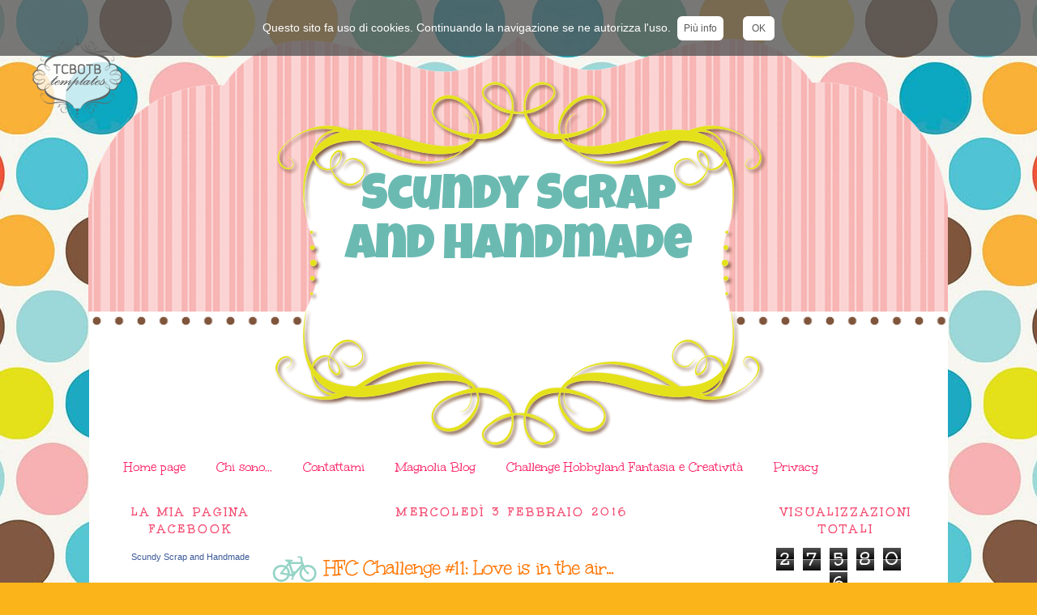

--- FILE ---
content_type: text/html; charset=UTF-8
request_url: https://scundy.blogspot.com/2016/02/love-is-in-air.html
body_size: 20667
content:
<!DOCTYPE html>
<html dir='ltr' xmlns='http://www.w3.org/1999/xhtml' xmlns:b='http://www.google.com/2005/gml/b' xmlns:data='http://www.google.com/2005/gml/data' xmlns:expr='http://www.google.com/2005/gml/expr'>
<head>
<link href='https://www.blogger.com/static/v1/widgets/55013136-widget_css_bundle.css' rel='stylesheet' type='text/css'/>
<meta content='text/html; charset=UTF-8' http-equiv='Content-Type'/>
<meta content='blogger' name='generator'/>
<link href='https://scundy.blogspot.com/favicon.ico' rel='icon' type='image/x-icon'/>
<link href='http://scundy.blogspot.com/2016/02/love-is-in-air.html' rel='canonical'/>
<link rel="alternate" type="application/atom+xml" title="Scundy Scrap and Handmade - Atom" href="https://scundy.blogspot.com/feeds/posts/default" />
<link rel="alternate" type="application/rss+xml" title="Scundy Scrap and Handmade - RSS" href="https://scundy.blogspot.com/feeds/posts/default?alt=rss" />
<link rel="service.post" type="application/atom+xml" title="Scundy Scrap and Handmade - Atom" href="https://www.blogger.com/feeds/8221230199062430860/posts/default" />

<link rel="alternate" type="application/atom+xml" title="Scundy Scrap and Handmade - Atom" href="https://scundy.blogspot.com/feeds/5961724858400075228/comments/default" />
<!--Can't find substitution for tag [blog.ieCssRetrofitLinks]-->
<link href='https://blogger.googleusercontent.com/img/b/R29vZ2xl/AVvXsEiF0N3ol-uyUIOqOHA63nvrZB12WypmeaeIiz7iU3iBNnuCBbyWu34-Ux3ZRx-MpLG_GriJwFXJfzi9_5ypLDHufLN6mN5_mm29F-QsJrGg6kCpBphlV9Ua7VqN3qV1Ve3F_x6wNM9QluFm/s640/IMG_20160131_165427.jpg' rel='image_src'/>
<meta content='http://scundy.blogspot.com/2016/02/love-is-in-air.html' property='og:url'/>
<meta content='HFC Challenge #11: Love is in the air...' property='og:title'/>
<meta content=' Ciao ragazzi!        Lo so! Mi avete data per dispersa, come ogni tanto accade, ma abbiate pazienza sono stati mesi intensi e carichi di gr...' property='og:description'/>
<meta content='https://blogger.googleusercontent.com/img/b/R29vZ2xl/AVvXsEiF0N3ol-uyUIOqOHA63nvrZB12WypmeaeIiz7iU3iBNnuCBbyWu34-Ux3ZRx-MpLG_GriJwFXJfzi9_5ypLDHufLN6mN5_mm29F-QsJrGg6kCpBphlV9Ua7VqN3qV1Ve3F_x6wNM9QluFm/w1200-h630-p-k-no-nu/IMG_20160131_165427.jpg' property='og:image'/>
<title>Scundy Scrap and Handmade: HFC Challenge #11: Love is in the air...</title>
<style type='text/css'>@font-face{font-family:'Luckiest Guy';font-style:normal;font-weight:400;font-display:swap;src:url(//fonts.gstatic.com/s/luckiestguy/v25/_gP_1RrxsjcxVyin9l9n_j2hQ952ijl7aSqP.woff2)format('woff2');unicode-range:U+0100-02BA,U+02BD-02C5,U+02C7-02CC,U+02CE-02D7,U+02DD-02FF,U+0304,U+0308,U+0329,U+1D00-1DBF,U+1E00-1E9F,U+1EF2-1EFF,U+2020,U+20A0-20AB,U+20AD-20C0,U+2113,U+2C60-2C7F,U+A720-A7FF;}@font-face{font-family:'Luckiest Guy';font-style:normal;font-weight:400;font-display:swap;src:url(//fonts.gstatic.com/s/luckiestguy/v25/_gP_1RrxsjcxVyin9l9n_j2hTd52ijl7aQ.woff2)format('woff2');unicode-range:U+0000-00FF,U+0131,U+0152-0153,U+02BB-02BC,U+02C6,U+02DA,U+02DC,U+0304,U+0308,U+0329,U+2000-206F,U+20AC,U+2122,U+2191,U+2193,U+2212,U+2215,U+FEFF,U+FFFD;}@font-face{font-family:'Unkempt';font-style:normal;font-weight:400;font-display:swap;src:url(//fonts.gstatic.com/s/unkempt/v22/2EbnL-Z2DFZue0DSeYEV8h-bp_Y.woff2)format('woff2');unicode-range:U+0000-00FF,U+0131,U+0152-0153,U+02BB-02BC,U+02C6,U+02DA,U+02DC,U+0304,U+0308,U+0329,U+2000-206F,U+20AC,U+2122,U+2191,U+2193,U+2212,U+2215,U+FEFF,U+FFFD;}@font-face{font-family:'Unkempt';font-style:normal;font-weight:700;font-display:swap;src:url(//fonts.gstatic.com/s/unkempt/v22/2EbiL-Z2DFZue0DScTow5zK5qtxtX88.woff2)format('woff2');unicode-range:U+0000-00FF,U+0131,U+0152-0153,U+02BB-02BC,U+02C6,U+02DA,U+02DC,U+0304,U+0308,U+0329,U+2000-206F,U+20AC,U+2122,U+2191,U+2193,U+2212,U+2215,U+FEFF,U+FFFD;}</style>
<style id='page-skin-1' type='text/css'><!--
/*
-----------------------------------------------
Blogger Template Style
Designer: Tenille (templatesbytenille)
Site: thecutestblogontheblock.com
----------------------------------------------- */
/* Variable definitions
====================
<Variable name="bgcolor" description="Page Background Color"
type="color" default="#fff">
<Variable name="textcolor" description="Text Color"
type="color" default="#333">
<Variable name="linkcolor" description="Link Color"
type="color" default="#58a">
<Variable name="pagetitlecolor" description="Blog Title Color"
type="color" default="#666">
<Variable name="descriptioncolor" description="Blog Description Color"
type="color" default="#999">
<Variable name="titlecolor" description="Post Title Color"
type="color" default="#c60">
<Variable name="bordercolor" description="Border Color"
type="color" default="#ccc">
<Variable name="sidebarcolor" description="Sidebar Title Color"
type="color" default="#999">
<Variable name="sidebartextcolor" description="Sidebar Text Color"
type="color" default="#666">
<Variable name="visitedlinkcolor" description="Visited Link Color"
type="color" default="#999">
<Variable name="bodyfont" description="Text Font"
type="font" default="normal normal 100% Georgia, Serif">
<Variable name="headerfont" description="Sidebar Title Font"
type="font"
default="normal normal 78% 'Trebuchet MS',Trebuchet,Arial,Verdana,Sans-serif">
<Variable name="pagetitlefont" description="Blog Title Font"
type="font"
default="normal normal 200% Georgia, Serif">
<Variable name="descriptionfont" description="Blog Description Font"
type="font"
default="normal normal 78% 'Trebuchet MS', Trebuchet, Arial, Verdana, Sans-serif">
<Variable name="postfooterfont" description="Post Footer Font"
type="font"
default="normal normal 78% 'Trebuchet MS', Trebuchet, Arial, Verdana, Sans-serif">
<Variable name="startSide" description="Side where text starts in blog language"
type="automatic" default="left">
<Variable name="endSide" description="Side where text ends in blog language"
type="automatic" default="right">
*/
/* Use this with templates/template-twocol.html */
body {
background:#fbb41a;
background-image: url(https://lh3.googleusercontent.com/blogger_img_proxy/AEn0k_vlzjkZqpNYwuUye8hV2sWnoOtjtIsdLi1LM_8u3LVXR-9M4zADta1letnS1wPHoqDyRpZvWF_5Qaw0783-6DrtHi2Vj6YU0G9DWJJQezFeQW-JBpnSq9ryuJzg2iRYsNipqLHcSZ2fkY3A5Te1I5A=s0-d);background-position: center; background-repeat:repeat; background-attachment: fixed;
margin:0;
color:#1c8e81;
font:x-small Georgia Serif;
font-size/* */:/**/small;
font-size: /**/small;
text-align: center;
}
a:link {
color:#fb1a61;
text-decoration:none;
}
a:visited {
color:#fa7607;
text-decoration:none;
}
a:hover {
color:#ff7807;
text-decoration:underline;
}
a img {
border-width:0;
}
/* Header
-----------------------------------------------
*/
#header-wrapper {
background-image:url(https://lh3.googleusercontent.com/blogger_img_proxy/AEn0k_sJZjlv_jsWI2R0v9u5L35h2O9IxXK8bVyoyoKd0yxPuhbxYkjp94RFfV6TB8paJEWFQUMH5JxKMER0erBMNCtau_7bONbcUaPOvBmVPQPH60w1mEAnHMiEqTnbl5XSh6BWdXoQ3kRhLbLZULQ=s0-d);background-position: top center; background-repeat:no-repeat;
width: 1069px;
height:509px;
margin-left:-35px;
margin-top:-235px;
border-bottom: 0px solid #fdd9aa;
}
#header-inner {
background-position: center;
margin-left: auto;
margin-right: auto;
}
#header {
margin: 0px;
border: 0px ridge #f44c72;
text-align: center;
color:#6bbab2;
}
#header h1 {
margin-left:307px;
margin-right:307px;
margin-top:0px;
margin-bottom:0px;
padding-top:170px;
padding-left:0px;
padding-right:0px;
line-height:5px;
text-transform:normal;
letter-spacing:-1px;
font: normal normal 360% Luckiest Guy;
text-align:center:
color: #6bbab2;
}
#header a {
color:#6bbab2;
text-decoration:none;
}
#header a:hover {
color:#6bbab2;
}
#header .description {
margin-left:307px;
margin-right:307px;
margin-top:1px;
margin-bottom:0px;
padding-top:0px;
padding-left:0px;
padding-right:0px;
text-transform:none;
letter-spacing:.2em;
line-height: 1.4em;
font: normal bold 100% Unkempt;
color: #7f553c;
text-align:center;
}
#header img {
margin-left: auto;
margin-right: auto;
}
/* Outer-Wrapper
----------------------------------------------- */
#outer-wrapper {
border:0px solid #909090;
background-color: #ffffff;
width: 1000px;
margin:auto; 50px;
margin-top:250px;
padding:30px;
text-align: center;
font: normal normal 130% Unkempt;
}
#new-sidebar-wrapper {
width: 190px;
float: left;
word-wrap: break-word; /* fix for long text breaking sidebar float in IE */
overflow: hidden;      /* fix for long non-text content breaking IE sidebar float */
}
#main-wrapper {
width: 605px;
border-left: 0px solid #C7D45E;
border-right: 0px solid #C7D45E;
float: left;
word-wrap: break-word; /* fix for long text breaking sidebar float in IE */
overflow: hidden;     /* fix for long non-text content breaking IE sidebar float */
}
#sidebar-wrapper {
width: 190px;
float: right;
word-wrap: break-word; /* fix for long text breaking sidebar float in IE */
overflow: hidden;      /* fix for long non-text content breaking IE sidebar float */
}
/* Headings
----------------------------------------------- */
h2 {
margin:1.5em 0 .75em;
font:normal bold 90% Unkempt;
line-height: 1.4em;
text-transform:uppercase;
letter-spacing:.2em;
color:#f44c72;
}
/* Posts
-----------------------------------------------
*/
h2.date-header {
margin:1.5em 0 .5em;
}
.post {
margin:.5em 0 1.5em;
border-bottom:0px dotted #f44c72;
padding-bottom:1.5em;
}
.post h3 {
background-image:url(https://lh3.googleusercontent.com/blogger_img_proxy/AEn0k_sf6DmJR6uOgmJSLmvU4z5Dzh38edbzTLjBI2nX5-Zd_Wq80wkGJrQ2myKRW3zW8ytEcM41KMDsh5HTf1eRjeM8LSKz4KLW_k3h225DVymyb4Cq8Gzce4DIBZ2bYmP0pgqIXdcUSijrAJWNr3jQthwO=s0-d);background-repeat:no-repeat; background-position:bottom left;
color:#ff7807;
margin-bottom:14px;
padding:20px 0px 15px 70px;
height:15px;
text-align:left;
font-size:26px;
text-transform:none;
font-weight:normal;
line-height:26px;
letter-spacing:-1px;
border-bottom:0px solid #bc5b08;
}
.post h3 a, .post h3 a:visited, .post h3 strong {
display:block;
text-decoration:none;
color:#ff7807;
font-weight:normal;
}
.post h3 strong, .post h3 a:hover {
color:#1c8e81;
}
.post-body {
margin:0 0 .75em;
line-height:1.6em;
}
.post-body blockquote {
line-height:1.3em;
}
.post-footer {
background-image:url(https://lh3.googleusercontent.com/blogger_img_proxy/AEn0k_uQ3ktmmfmwhTT0-krX3T25M3EupXv4o3Xmxidpmw11dZycFT4jKhqKTjvcy7O5ABT5CY3jTMdaaYauzKU3UsonjO8q_lmB7Wiu55VjsxuqGmGUN05UvrjnsGz1odDPsimS2_fObOtsEJRM3eW_Cac=s0-d);background-repeat:no-repeat; background-position:center center;
height:210px;
color:#1c8e81;
text-transform:none;
text-align:right;
letter-spacing:0px;
font-size: 12px;
line-height: 16px;
padding:10px;
border-bottom:0px solid #F9B51F;
}
.comment-link {
margin-left:.6em;
}
.post img, table.tr-caption-container {
padding:3px;
border:2px solid #7F553C;
}
.tr-caption-container img {
border: none;
padding: 0;
}
.post blockquote {
margin:1em 20px;
}
.post blockquote p {
margin:.75em 0;
}
/* Comments
----------------------------------------------- */
#comments h4 {
margin:1em 0;
font-weight: bold;
line-height: 1.4em;
text-transform:uppercase;
letter-spacing:.2em;
color: #f44c72;
}
#comments-block {
margin:1em 0 1.5em;
line-height:1.6em;
}
#comments-block .comment-author {
margin:.5em 0;
}
#comments-block .comment-body {
margin:.25em 0 0;
}
#comments-block .comment-footer {
margin:-.25em 0 2em;
line-height: 1.4em;
text-transform:uppercase;
letter-spacing:.1em;
}
#comments-block .comment-body p {
margin:0 0 .75em;
}
.deleted-comment {
font-style:italic;
color:gray;
}
#blog-pager-newer-link {
float: left;
}
#blog-pager-older-link {
float: right;
}
#blog-pager {
text-align: center;
}
.feed-links {
clear: both;
line-height: 2.5em;
}
/* Sidebar Content
----------------------------------------------- */
.sidebar {
color: #ff7400;
text-align: center;
line-height: 1.5em;
}
.sidebar ul {
list-style:none;
margin:0 0 0;
padding:0 0 0;
}
.sidebar li {
margin:0;
padding-top:0;
padding-right:0;
padding-bottom:.25em;
padding-left:15px;
text-indent:-15px;
line-height:1.5em;
}
.sidebar .widget, .main .widget {
border-bottom:0px dotted #f44c72;
margin:0 0 1.5em;
padding:0 0 1.5em;
}
.main .Blog {
border-bottom-width: 0;
}
/* Profile
----------------------------------------------- */
.profile-img {
float: left;
margin-top: 0;
margin-right: 5px;
margin-bottom: 5px;
margin-left: 0;
padding: 4px;
border: 1px solid #f44c72;
}
.profile-data {
margin:0;
text-transform:uppercase;
letter-spacing:.1em;
font: normal bold 78% Unkempt;
color: #f44c72;
font-weight: bold;
line-height: 1.6em;
}
.profile-datablock {
margin:.5em 0 .5em;
}
.profile-textblock {
margin: 0.5em 0;
line-height: 1.6em;
}
.profile-link {
font: normal bold 78% Unkempt;
text-transform: uppercase;
letter-spacing: .1em;
}
/* Footer
----------------------------------------------- */
#footer {
width:660px;
clear:both;
margin:0 auto;
padding-top:15px;
line-height: 1.6em;
text-transform:uppercase;
letter-spacing:.1em;
text-align: center;
}
/* div barra */
#cookieChoiceInfo{
color:white;
font-family:Tahoma, Geneva, sans-serif;
font-size:14px;
line-height:28px;
background-color: #585858; /* per IE8 */
background-color: rgba(88, 88, 88, 0.8);
*background-color: #585858; /* per IE7 */
top:0; /* sostituire con bottom:0; per posizionare il banner in basso */
text-align:center;
padding:20px 0 20px 0;
}
/* links */
#cookieChoiceInfo a{
text-decoration:none;
padding:8px;
background-color:white;
font-size:12px;
border-radius:6px;
color:#585858;
}
/* link pagina informativa */
a#cookieMore-info{
margin-left:12px;
}
/* link accettazione */
a#cookieChoiceDismiss{
margin-left:24px;
padding:8px 11px;
}
--></style>
<link href='https://www.blogger.com/dyn-css/authorization.css?targetBlogID=8221230199062430860&amp;zx=1cc7d627-af4e-4d5b-9ae1-2482f4d3eb40' media='none' onload='if(media!=&#39;all&#39;)media=&#39;all&#39;' rel='stylesheet'/><noscript><link href='https://www.blogger.com/dyn-css/authorization.css?targetBlogID=8221230199062430860&amp;zx=1cc7d627-af4e-4d5b-9ae1-2482f4d3eb40' rel='stylesheet'/></noscript>
<meta name='google-adsense-platform-account' content='ca-host-pub-1556223355139109'/>
<meta name='google-adsense-platform-domain' content='blogspot.com'/>

<!-- data-ad-client=ca-pub-9804335006734645 -->

</head>
<body>
<style type='text/css'>
</style>
<div id='tag' style='position:absolute; left:20px; top:45px; z-index:50; width:150px; height:20px;'>
<a href='http://www.thecutestblogontheblock.com/' target='_blank'>
<img border="0" src="https://lh3.googleusercontent.com/blogger_img_proxy/AEn0k_tDnBzrSS-0eN3PS3W9xk3IONyos6uf0pEdXSqkj-gHzq81HmP7nWoKrZyRgLjdc6e8ZLddzsnPmzNkzE0bbYabaQ97B_kU0rTM-l5g43fW_7-IQYntGoDDIrc0PF7vDMSXUw=s0-d">
</a></div>
<div id='outer-wrapper'><div id='wrap2'>
<!-- skip links for text browsers -->
<span id='skiplinks' style='display:none;'>
<a href='#main'>skip to main </a> |
      <a href='#sidebar'>skip to sidebar</a>
</span>
<div id='header-wrapper'>
<div class='header section' id='header'><div class='widget Header' data-version='1' id='Header1'>
<div id='header-inner'>
<div class='titlewrapper'>
<h1 class='title'>
<a href='https://scundy.blogspot.com/'>
Scundy Scrap and Handmade
</a>
</h1>
</div>
<div class='descriptionwrapper'>
<p class='description'><span>
</span></p>
</div>
</div>
</div></div>
</div>
<div id='content-wrapper'>
<div id='crosscol-wrapper' style='text-align:center'>
<div class='crosscol section' id='crosscol'><div class='widget PageList' data-version='1' id='PageList1'>
<h2>Pagine</h2>
<div class='widget-content'>
<ul>
<li>
<a href='https://scundy.blogspot.com/'>Home page</a>
</li>
<li>
<a href='https://scundy.blogspot.com/p/chi-sono.html'>Chi sono...</a>
</li>
<li>
<a href='https://scundy.blogspot.com/p/contattami.html'>Contattami</a>
</li>
<li>
<a href='http://scundymagnolia.blogspot.it/'>Magnolia Blog</a>
</li>
<li>
<a href='http://hobbylandchallenge.blogspot.it/'>Challenge Hobbyland Fantasia e Creatività</a>
</li>
<li>
<a href='https://scundy.blogspot.com/p/privacy.html'>Privacy</a>
</li>
</ul>
<div class='clear'></div>
</div>
</div></div>
</div>
<div id='new-sidebar-wrapper'>
<div class='new-sidebar section' id='new-sidebar'><div class='widget HTML' data-version='1' id='HTML9'>
<h2 class='title'>La mia pagina Facebook</h2>
<div class='widget-content'>
<!-- Facebook Badge START --><a href="https://www.facebook.com/ScundyScrap" title="Scundy Scrap and Handmade" style="font-family: &quot;lucida grande&quot;,tahoma,verdana,arial,sans-serif; font-size: 11px; font-variant: normal; font-style: normal; font-weight: normal; color: #3B5998; text-decoration: none;" target="_TOP">Scundy Scrap and Handmade</a><br /><a href="https://www.facebook.com/ScundyScrap" title="Scundy Scrap and Handmade" target="_TOP"><img class="img" src="https://badge.facebook.com/badge/112853058869380.132.554408966.png" style="border: 0px;" alt="" /></a><br /><a href="https://it-it.facebook.com/advertising" title="Crea il tuo badge!" style="font-family: &quot;lucida grande&quot;,tahoma,verdana,arial,sans-serif; font-size: 11px; font-variant: normal; font-style: normal; font-weight: normal; color: #3B5998; text-decoration: none;" target="_TOP">Promuovi anche tu la tua Pagina</a><!-- Facebook Badge END -->
</div>
<div class='clear'></div>
</div><div class='widget HTML' data-version='1' id='HTML5'>
<h2 class='title'>PIN IT!</h2>
<div class='widget-content'>
<div><a href="javascript:void((function(){var%20e=document.createElement('script');e.setAttribute('type','text/javascript');e.setAttribute('charset','UTF-8');e.setAttribute('src','http://assets.pinterest.com/js/pinmarklet.js?r='+Math.random()*99999999);document.body.appendChild(e)})());"><img alt="Pin It" class="aligncenter" src="https://blogger.googleusercontent.com/img/b/R29vZ2xl/AVvXsEikCF_KpCukABN9kPYIsxLLX6lGVUlTUobw11A11MU1EmZ3BkV8NYC0-lq76hCXIG7k0fWk3eiw3UhphS2Gbji1DCa7WaHg8YW0Pr6gEexaDBljwAJl3ZsZXBTosT64pG-6ZmKNZLi7BVY/s63/pinterest.png" /></a></div>
</div>
<div class='clear'></div>
</div><div class='widget HTML' data-version='1' id='HTML4'>
<div class='widget-content'>
<a href="//www.youtube.com/subscription_center?add_user_id=4FTF0CDC5_WzVLWwmiMOUw&feature=creators_cornier-//s.ytimg.com/yt/img/creators_corner/Subscribe_to_my_videos/YT_Subscribe_128x128_red.png"><img src="//s.ytimg.com/yt/img/creators_corner/Subscribe_to_my_videos/YT_Subscribe_128x128_red.png" alt="Iscriviti al mio canale YouTube"/></a><img src="//www.youtube-nocookie.com/gen_204?feature=creators_cornier-//s.ytimg.com/yt/img/creators_corner/Subscribe_to_my_videos/YT_Subscribe_128x128_red.png" style="display: none"/>
</div>
<div class='clear'></div>
</div><div class='widget Image' data-version='1' id='Image2'>
<h2>Chi sono</h2>
<div class='widget-content'>
<a href='http://scundy.blogspot.it/p/chi-sono.html'>
<img alt='Chi sono' height='319' id='Image2_img' src='https://blogger.googleusercontent.com/img/b/R29vZ2xl/AVvXsEhrDqIs7jbkYI9vLOYzGs0OywNIJj71pvTgRsrCNcRZZXXaXluOoKFvj6qnoB7Ma-dT43lC4nwe-56oOYaGFHmL1O-GFazR9cVfwF7vsQuuMDm-sTBwBPTr2otIIIqhpemchg2u9hCl9XYK/s1600/foto+Blog+Hobbyland.jpg' width='190'/>
</a>
<br/>
<span class='caption'>Mi chiamo Claudia, ho 36 anni, abito vicino a Cagliari e nella vita faccio la psicologa del lavoro. Con le mie creazioni spero di condividere un pò di me: sensibile, determinata, impulsiva.</span>
</div>
<div class='clear'></div>
</div><div class='widget Image' data-version='1' id='Image5'>
<h2>My Family</h2>
<div class='widget-content'>
<img alt='My Family' height='121' id='Image5_img' src='https://blogger.googleusercontent.com/img/b/R29vZ2xl/AVvXsEiwF9xOVVN2808iNvoQeuN4w4hKOqP2PB1rjeTEgv1gVLNFqYXTn0rE8TkOPXLxcXJwZqeAmqBx9NVZCzj6cxz9jW3q01ckTWqz3ss74BrDdWudPI-FJ9tov6kvZKqUvO_StL7x6VWm7rKp/s150/family.jpg' width='150'/>
<br/>
<span class='caption'>Io, Ruben, Sake e Tofu</span>
</div>
<div class='clear'></div>
</div><div class='widget Image' data-version='1' id='Image3'>
<h2>My dogs</h2>
<div class='widget-content'>
<img alt='My dogs' height='124' id='Image3_img' src='https://blogger.googleusercontent.com/img/b/R29vZ2xl/AVvXsEifQc5TIAh44LhQRps0ZE-xPVjNrq6_j_bCqBIapH24AakARG3LmMOAvzSV8xbaOe-fxXShsrdfXIx73lLIktVFnoRrpv3itngrV-uZ24CCw-7lK4XOsNc7W2pvK5ENFiTiCHJdmOGZHAKe/s1600/10547433_10203283112051494_8408584444248445586_n.jpg' width='190'/>
<br/>
<span class='caption'>Sake, Tofu e Arctic Light</span>
</div>
<div class='clear'></div>
</div><div class='widget ContactForm' data-version='1' id='ContactForm1'>
<h2 class='title'>Modulo di contatto</h2>
<div class='contact-form-widget'>
<div class='form'>
<form name='contact-form'>
<p></p>
Nome
<br/>
<input class='contact-form-name' id='ContactForm1_contact-form-name' name='name' size='30' type='text' value=''/>
<p></p>
Email
<span style='font-weight: bolder;'>*</span>
<br/>
<input class='contact-form-email' id='ContactForm1_contact-form-email' name='email' size='30' type='text' value=''/>
<p></p>
Messaggio
<span style='font-weight: bolder;'>*</span>
<br/>
<textarea class='contact-form-email-message' cols='25' id='ContactForm1_contact-form-email-message' name='email-message' rows='5'></textarea>
<p></p>
<input class='contact-form-button contact-form-button-submit' id='ContactForm1_contact-form-submit' type='button' value='Invia'/>
<p></p>
<div style='text-align: center; max-width: 222px; width: 100%'>
<p class='contact-form-error-message' id='ContactForm1_contact-form-error-message'></p>
<p class='contact-form-success-message' id='ContactForm1_contact-form-success-message'></p>
</div>
</form>
</div>
</div>
<div class='clear'></div>
</div><div class='widget Attribution' data-version='1' id='Attribution1'>
<div class='widget-content' style='text-align: center;'>
Powered by <a href='https://www.blogger.com' target='_blank'>Blogger</a>.
</div>
<div class='clear'></div>
</div><div class='widget Navbar' data-version='1' id='Navbar1'><script type="text/javascript">
    function setAttributeOnload(object, attribute, val) {
      if(window.addEventListener) {
        window.addEventListener('load',
          function(){ object[attribute] = val; }, false);
      } else {
        window.attachEvent('onload', function(){ object[attribute] = val; });
      }
    }
  </script>
<div id="navbar-iframe-container"></div>
<script type="text/javascript" src="https://apis.google.com/js/platform.js"></script>
<script type="text/javascript">
      gapi.load("gapi.iframes:gapi.iframes.style.bubble", function() {
        if (gapi.iframes && gapi.iframes.getContext) {
          gapi.iframes.getContext().openChild({
              url: 'https://www.blogger.com/navbar/8221230199062430860?po\x3d5961724858400075228\x26origin\x3dhttps://scundy.blogspot.com',
              where: document.getElementById("navbar-iframe-container"),
              id: "navbar-iframe"
          });
        }
      });
    </script><script type="text/javascript">
(function() {
var script = document.createElement('script');
script.type = 'text/javascript';
script.src = '//pagead2.googlesyndication.com/pagead/js/google_top_exp.js';
var head = document.getElementsByTagName('head')[0];
if (head) {
head.appendChild(script);
}})();
</script>
</div></div>
</div>
<div id='main-wrapper'>
<div class='main section' id='main'><div class='widget Blog' data-version='1' id='Blog1'>
<div class='blog-posts hfeed'>

          <div class="date-outer">
        
<h2 class='date-header'><span>mercoledì 3 febbraio 2016</span></h2>

          <div class="date-posts">
        
<div class='post-outer'>
<div class='post hentry uncustomized-post-template' itemprop='blogPost' itemscope='itemscope' itemtype='http://schema.org/BlogPosting'>
<meta content='https://blogger.googleusercontent.com/img/b/R29vZ2xl/AVvXsEiF0N3ol-uyUIOqOHA63nvrZB12WypmeaeIiz7iU3iBNnuCBbyWu34-Ux3ZRx-MpLG_GriJwFXJfzi9_5ypLDHufLN6mN5_mm29F-QsJrGg6kCpBphlV9Ua7VqN3qV1Ve3F_x6wNM9QluFm/s640/IMG_20160131_165427.jpg' itemprop='image_url'/>
<meta content='8221230199062430860' itemprop='blogId'/>
<meta content='5961724858400075228' itemprop='postId'/>
<a name='5961724858400075228'></a>
<h3 class='post-title entry-title' itemprop='name'>
HFC Challenge #11: Love is in the air...
</h3>
<div class='post-header'>
<div class='post-header-line-1'></div>
</div>
<div class='post-body entry-content' id='post-body-5961724858400075228' itemprop='description articleBody'>
<div class="MsoNormal">
<span style="font-family: &quot;trebuchet ms&quot; , &quot;sans-serif&quot;;">Ciao
ragazzi!<o:p></o:p></span></div>
<div class="MsoNormal">
<div style="text-align: justify;">
<span style="font-family: &quot;trebuchet ms&quot; , &quot;sans-serif&quot;;"><br /></span></div>
</div>
<div class="MsoNormal">
<div style="text-align: justify;">
<span style="font-family: &quot;trebuchet ms&quot; , &quot;sans-serif&quot;;">Lo so!
Mi avete data per dispersa, come ogni tanto accade, ma abbiate pazienza sono
stati mesi intensi e carichi di grandi novità per me, che ho avuto bisogno di
elaborare e di gestire!<o:p></o:p></span></div>
</div>
<div class="MsoNormal">
<div style="text-align: justify;">
<span style="font-family: &quot;trebuchet ms&quot; , &quot;sans-serif&quot;;"><br /></span></div>
</div>
<div class="MsoNormal">
<div style="text-align: justify;">
<span style="font-family: &quot;trebuchet ms&quot; , &quot;sans-serif&quot;;">La mia
testolina non era predisposta al creare e quando mi sento così preferisco non
fare nulla, piuttosto che forzarmi! Perché per me l&#8217;arte è libertà e vorrei che
fosse sempre così!<o:p></o:p></span></div>
</div>
<div class="MsoNormal">
<div style="text-align: justify;">
<span style="font-family: &quot;trebuchet ms&quot; , &quot;sans-serif&quot;;"><br /></span></div>
</div>
<div class="MsoNormal">
<div style="text-align: justify;">
<span style="font-family: &quot;trebuchet ms&quot; , &quot;sans-serif&quot;;">Ma sono
tornata in pista, non carichissima lo ammetto, per il nuovo challenge di <b><a href="http://hobbylandchallenge.blogspot.it/2016/01/challenge-11-love-is-in-air.html">Hobbyland Fantasia e Creatività</a></b>, che
come in tutti i Febbraio che si rispettano, ha proposto come tema quello dell&#8217;amore
e di San valentino &#8220;Love is in the air&#8230;&#8221;<o:p></o:p></span></div>
</div>
<div class="MsoNormal">
<div style="text-align: justify;">
<span style="font-family: &quot;trebuchet ms&quot; , &quot;sans-serif&quot;;">E
quale timbro migliore di questo per rappresentare un amore tra le nuvole!!!<o:p></o:p></span></div>
<span style="font-family: &quot;trebuchet ms&quot; , &quot;sans-serif&quot;;"><br /></span>
<br />
<div class="separator" style="clear: both; text-align: center;">
<a href="https://blogger.googleusercontent.com/img/b/R29vZ2xl/AVvXsEiF0N3ol-uyUIOqOHA63nvrZB12WypmeaeIiz7iU3iBNnuCBbyWu34-Ux3ZRx-MpLG_GriJwFXJfzi9_5ypLDHufLN6mN5_mm29F-QsJrGg6kCpBphlV9Ua7VqN3qV1Ve3F_x6wNM9QluFm/s1600/IMG_20160131_165427.jpg" imageanchor="1" style="margin-left: 1em; margin-right: 1em;"><img border="0" height="640" src="https://blogger.googleusercontent.com/img/b/R29vZ2xl/AVvXsEiF0N3ol-uyUIOqOHA63nvrZB12WypmeaeIiz7iU3iBNnuCBbyWu34-Ux3ZRx-MpLG_GriJwFXJfzi9_5ypLDHufLN6mN5_mm29F-QsJrGg6kCpBphlV9Ua7VqN3qV1Ve3F_x6wNM9QluFm/s640/IMG_20160131_165427.jpg" width="446" /></a></div>
<span style="font-family: &quot;trebuchet ms&quot; , &quot;sans-serif&quot;;"><br /></span>
</div>
<div class="MsoNormal">
<div style="text-align: justify;">
<span style="font-family: &quot;trebuchet ms&quot; , &quot;sans-serif&quot;;">Per la
mia creazione ho scelto di usare il mio timbro preferito &#8220;<b>Cloudy Love Tilda</b>&#8221; dell&#8217;ultimissima collezione Magnolia 2016 &#8220;<b>A touch of love</b>&#8221;.<o:p></o:p></span></div>
<br />
<div class="separator" style="clear: both; text-align: center;">
<a href="https://blogger.googleusercontent.com/img/b/R29vZ2xl/AVvXsEiQgG7FEjo-9nnHK4h67PdAZ9AIX7rxfYsHL46pXo5HfWEzJBiIoceZrViOxmr2NcAy7M4jFKKs3Iv3mUUTqNO8P_45JufhCrTcqE_lskKp5PVYR43Ew7rrfd8zh1FaOiVGV1eCeKMtd7W1/s1600/IMG_20160131_165826.jpg" imageanchor="1" style="margin-left: 1em; margin-right: 1em;"><img border="0" height="640" src="https://blogger.googleusercontent.com/img/b/R29vZ2xl/AVvXsEiQgG7FEjo-9nnHK4h67PdAZ9AIX7rxfYsHL46pXo5HfWEzJBiIoceZrViOxmr2NcAy7M4jFKKs3Iv3mUUTqNO8P_45JufhCrTcqE_lskKp5PVYR43Ew7rrfd8zh1FaOiVGV1eCeKMtd7W1/s640/IMG_20160131_165826.jpg" width="360" /></a></div>
<span style="font-family: &quot;trebuchet ms&quot; , &quot;sans-serif&quot;;"><br /></span></div>
<div class="MsoNormal">
<div style="text-align: justify;">
<span style="font-family: &quot;trebuchet ms&quot; , &quot;sans-serif&quot;;">Come <i>sentiment</i>, sempre dell&#8217;ultima collezione
Magnolia, il timbro &#8220;<b>With you kit</b>&#8221;<o:p></o:p></span></div>
</div>
<div class="MsoNormal">
<div style="text-align: justify;">
<span style="font-family: &quot;trebuchet ms&quot; , &quot;sans-serif&quot;;">Infine
ho decorato con una nappina azzurra, che attraversa un eyelets della <i>We Are Memory Keepers</i>, che trovate da
Hobbyland, così come il bazzil azzurro che ho usato per la struttura della
card.<o:p></o:p></span></div>
<span style="font-family: &quot;trebuchet ms&quot; , &quot;sans-serif&quot;;"><br /></span></div>
<div class="MsoNormal">
<div class="separator" style="clear: both; text-align: center;">
<a href="https://blogger.googleusercontent.com/img/b/R29vZ2xl/AVvXsEiAp5a-CiwMsx_CuqHsL-gRl5SOph3eW2iap9rTxQVpC_QLysBgSkamzBwbBtbGZ4xPOL2UMLQBAhxqYTvOPOoH9UpGPeM2R78MqG0FOSwebg26bT3nFJSk44j7KBNUxhTU-Vh1gVALjYKV/s1600/IMG_20160131_165913.jpg" imageanchor="1" style="margin-left: 1em; margin-right: 1em;"><img border="0" height="640" src="https://blogger.googleusercontent.com/img/b/R29vZ2xl/AVvXsEiAp5a-CiwMsx_CuqHsL-gRl5SOph3eW2iap9rTxQVpC_QLysBgSkamzBwbBtbGZ4xPOL2UMLQBAhxqYTvOPOoH9UpGPeM2R78MqG0FOSwebg26bT3nFJSk44j7KBNUxhTU-Vh1gVALjYKV/s640/IMG_20160131_165913.jpg" width="360" /></a></div>
<span style="font-family: &quot;trebuchet ms&quot; , &quot;sans-serif&quot;;"><br /></span></div>
<div class="MsoNormal">
<div style="text-align: justify;">
<span style="font-family: &quot;trebuchet ms&quot; , &quot;sans-serif&quot;;">Che ne
dite, vi sentite super romantici e ispirati per la creazione da regalare a chi
amate?<o:p></o:p></span></div>
</div>
<div class="MsoNormal">
<div style="text-align: justify;">
<span style="font-family: &quot;trebuchet ms&quot; , &quot;sans-serif&quot;;"><br /></span></div>
</div>
<div class="MsoNormal">
<div style="text-align: justify;">
<span style="font-family: &quot;trebuchet ms&quot; , &quot;sans-serif&quot;;">E
visto che in questo periodo siamo in tema di<i> #familyday</i>, quello che mi sento di
dire è amate chi volete, senza pregiudizi, chi vi fa stare bene e chi capisce
le vostre esigenze.<o:p></o:p></span></div>
</div>
<div class="MsoNormal">
<div style="text-align: justify;">
<span style="font-family: &quot;trebuchet ms&quot; , &quot;sans-serif&quot;;">Chi vi ama anche quando voi stessi vi odiate.&nbsp;</span><span style="font-family: &quot;trebuchet ms&quot; , sans-serif;">Amate chi vi fa sentire al centro del mondo,
belli, intelligenti e simpatici. Amate senza risparmiarvi mai!...e coltivate il
vostro amore ogni giorno, senza darlo per scontato mai!</span></div>
</div>
<div class="MsoNormal">
<span style="font-family: &quot;trebuchet ms&quot; , sans-serif;"><br /></span></div>
<div class="MsoNormal">
<span style="font-family: &quot;trebuchet ms&quot; , &quot;sans-serif&quot;;">Con
questo mio pensiero vi saluto e vi aspetto alla prossima! <o:p></o:p></span></div>
<div class="MsoNormal">
<span style="font-family: &quot;trebuchet ms&quot; , &quot;sans-serif&quot;;"><br /></span></div>
<br />
<div class="MsoNormal">
<span style="font-family: &quot;trebuchet ms&quot; , &quot;sans-serif&quot;;">Grazie
per essere passati di qua!<o:p></o:p></span><br />
<span style="font-family: &quot;trebuchet ms&quot; , &quot;sans-serif&quot;;"><br /></span>
<br />
<div class="separator" style="clear: both; text-align: center;">
<a href="https://blogger.googleusercontent.com/img/b/R29vZ2xl/AVvXsEjo2WANzCSjdxzoubsYznSIA-ltdWD-xCqnR4TPofySg9U1-MZ0aE3r9uEND88PJ-wsH92WKCywlP6iYvLUR0zO69LM-oEYFqYB2ucv2RLsWwYKdutbKJk9OCrDqpMMDjOUP1ntqjQnqnrg/s1600/0F2057300CB3183408803F1DEFF609D4.png" imageanchor="1" style="margin-left: 1em; margin-right: 1em;"><img border="0" src="https://blogger.googleusercontent.com/img/b/R29vZ2xl/AVvXsEjo2WANzCSjdxzoubsYznSIA-ltdWD-xCqnR4TPofySg9U1-MZ0aE3r9uEND88PJ-wsH92WKCywlP6iYvLUR0zO69LM-oEYFqYB2ucv2RLsWwYKdutbKJk9OCrDqpMMDjOUP1ntqjQnqnrg/s1600/0F2057300CB3183408803F1DEFF609D4.png" /></a></div>
<span style="font-family: &quot;trebuchet ms&quot; , &quot;sans-serif&quot;;"><br /></span></div>
<div class="separator" style="clear: both; text-align: center;">
</div>
<div class="separator" style="clear: both; text-align: center;">
</div>
<div class="separator" style="clear: both; text-align: center;">
</div>
<div style='clear: both;'></div>
</div>
<div class='post-footer'>
<div class='post-footer-line post-footer-line-1'>
<span class='post-author vcard'>
Pubblicato da
<span class='fn' itemprop='author' itemscope='itemscope' itemtype='http://schema.org/Person'>
<meta content='https://www.blogger.com/profile/09586434810822510093' itemprop='url'/>
<a class='g-profile' href='https://www.blogger.com/profile/09586434810822510093' rel='author' title='author profile'>
<span itemprop='name'>Scundy Scrap and Handmade</span>
</a>
</span>
</span>
<span class='post-timestamp'>
alle
<meta content='http://scundy.blogspot.com/2016/02/love-is-in-air.html' itemprop='url'/>
<a class='timestamp-link' href='https://scundy.blogspot.com/2016/02/love-is-in-air.html' rel='bookmark' title='permanent link'><abbr class='published' itemprop='datePublished' title='2016-02-03T09:24:00+01:00'>09:24</abbr></a>
</span>
<span class='post-comment-link'>
</span>
<span class='post-icons'>
<span class='item-control blog-admin pid-347288596'>
<a href='https://www.blogger.com/post-edit.g?blogID=8221230199062430860&postID=5961724858400075228&from=pencil' title='Modifica post'>
<img alt='' class='icon-action' height='18' src='https://resources.blogblog.com/img/icon18_edit_allbkg.gif' width='18'/>
</a>
</span>
</span>
<div class='post-share-buttons goog-inline-block'>
<a class='goog-inline-block share-button sb-email' href='https://www.blogger.com/share-post.g?blogID=8221230199062430860&postID=5961724858400075228&target=email' target='_blank' title='Invia tramite email'><span class='share-button-link-text'>Invia tramite email</span></a><a class='goog-inline-block share-button sb-blog' href='https://www.blogger.com/share-post.g?blogID=8221230199062430860&postID=5961724858400075228&target=blog' onclick='window.open(this.href, "_blank", "height=270,width=475"); return false;' target='_blank' title='Postalo sul blog'><span class='share-button-link-text'>Postalo sul blog</span></a><a class='goog-inline-block share-button sb-twitter' href='https://www.blogger.com/share-post.g?blogID=8221230199062430860&postID=5961724858400075228&target=twitter' target='_blank' title='Condividi su X'><span class='share-button-link-text'>Condividi su X</span></a><a class='goog-inline-block share-button sb-facebook' href='https://www.blogger.com/share-post.g?blogID=8221230199062430860&postID=5961724858400075228&target=facebook' onclick='window.open(this.href, "_blank", "height=430,width=640"); return false;' target='_blank' title='Condividi su Facebook'><span class='share-button-link-text'>Condividi su Facebook</span></a><a class='goog-inline-block share-button sb-pinterest' href='https://www.blogger.com/share-post.g?blogID=8221230199062430860&postID=5961724858400075228&target=pinterest' target='_blank' title='Condividi su Pinterest'><span class='share-button-link-text'>Condividi su Pinterest</span></a>
</div>
</div>
<div class='post-footer-line post-footer-line-2'>
<span class='post-labels'>
</span>
</div>
<div class='post-footer-line post-footer-line-3'>
<span class='post-location'>
</span>
</div>
</div>
</div>
<div class='comments' id='comments'>
<a name='comments'></a>
<h4>3 commenti:</h4>
<div class='comments-content'>
<script async='async' src='' type='text/javascript'></script>
<script type='text/javascript'>
    (function() {
      var items = null;
      var msgs = null;
      var config = {};

// <![CDATA[
      var cursor = null;
      if (items && items.length > 0) {
        cursor = parseInt(items[items.length - 1].timestamp) + 1;
      }

      var bodyFromEntry = function(entry) {
        var text = (entry &&
                    ((entry.content && entry.content.$t) ||
                     (entry.summary && entry.summary.$t))) ||
            '';
        if (entry && entry.gd$extendedProperty) {
          for (var k in entry.gd$extendedProperty) {
            if (entry.gd$extendedProperty[k].name == 'blogger.contentRemoved') {
              return '<span class="deleted-comment">' + text + '</span>';
            }
          }
        }
        return text;
      }

      var parse = function(data) {
        cursor = null;
        var comments = [];
        if (data && data.feed && data.feed.entry) {
          for (var i = 0, entry; entry = data.feed.entry[i]; i++) {
            var comment = {};
            // comment ID, parsed out of the original id format
            var id = /blog-(\d+).post-(\d+)/.exec(entry.id.$t);
            comment.id = id ? id[2] : null;
            comment.body = bodyFromEntry(entry);
            comment.timestamp = Date.parse(entry.published.$t) + '';
            if (entry.author && entry.author.constructor === Array) {
              var auth = entry.author[0];
              if (auth) {
                comment.author = {
                  name: (auth.name ? auth.name.$t : undefined),
                  profileUrl: (auth.uri ? auth.uri.$t : undefined),
                  avatarUrl: (auth.gd$image ? auth.gd$image.src : undefined)
                };
              }
            }
            if (entry.link) {
              if (entry.link[2]) {
                comment.link = comment.permalink = entry.link[2].href;
              }
              if (entry.link[3]) {
                var pid = /.*comments\/default\/(\d+)\?.*/.exec(entry.link[3].href);
                if (pid && pid[1]) {
                  comment.parentId = pid[1];
                }
              }
            }
            comment.deleteclass = 'item-control blog-admin';
            if (entry.gd$extendedProperty) {
              for (var k in entry.gd$extendedProperty) {
                if (entry.gd$extendedProperty[k].name == 'blogger.itemClass') {
                  comment.deleteclass += ' ' + entry.gd$extendedProperty[k].value;
                } else if (entry.gd$extendedProperty[k].name == 'blogger.displayTime') {
                  comment.displayTime = entry.gd$extendedProperty[k].value;
                }
              }
            }
            comments.push(comment);
          }
        }
        return comments;
      };

      var paginator = function(callback) {
        if (hasMore()) {
          var url = config.feed + '?alt=json&v=2&orderby=published&reverse=false&max-results=50';
          if (cursor) {
            url += '&published-min=' + new Date(cursor).toISOString();
          }
          window.bloggercomments = function(data) {
            var parsed = parse(data);
            cursor = parsed.length < 50 ? null
                : parseInt(parsed[parsed.length - 1].timestamp) + 1
            callback(parsed);
            window.bloggercomments = null;
          }
          url += '&callback=bloggercomments';
          var script = document.createElement('script');
          script.type = 'text/javascript';
          script.src = url;
          document.getElementsByTagName('head')[0].appendChild(script);
        }
      };
      var hasMore = function() {
        return !!cursor;
      };
      var getMeta = function(key, comment) {
        if ('iswriter' == key) {
          var matches = !!comment.author
              && comment.author.name == config.authorName
              && comment.author.profileUrl == config.authorUrl;
          return matches ? 'true' : '';
        } else if ('deletelink' == key) {
          return config.baseUri + '/comment/delete/'
               + config.blogId + '/' + comment.id;
        } else if ('deleteclass' == key) {
          return comment.deleteclass;
        }
        return '';
      };

      var replybox = null;
      var replyUrlParts = null;
      var replyParent = undefined;

      var onReply = function(commentId, domId) {
        if (replybox == null) {
          // lazily cache replybox, and adjust to suit this style:
          replybox = document.getElementById('comment-editor');
          if (replybox != null) {
            replybox.height = '250px';
            replybox.style.display = 'block';
            replyUrlParts = replybox.src.split('#');
          }
        }
        if (replybox && (commentId !== replyParent)) {
          replybox.src = '';
          document.getElementById(domId).insertBefore(replybox, null);
          replybox.src = replyUrlParts[0]
              + (commentId ? '&parentID=' + commentId : '')
              + '#' + replyUrlParts[1];
          replyParent = commentId;
        }
      };

      var hash = (window.location.hash || '#').substring(1);
      var startThread, targetComment;
      if (/^comment-form_/.test(hash)) {
        startThread = hash.substring('comment-form_'.length);
      } else if (/^c[0-9]+$/.test(hash)) {
        targetComment = hash.substring(1);
      }

      // Configure commenting API:
      var configJso = {
        'maxDepth': config.maxThreadDepth
      };
      var provider = {
        'id': config.postId,
        'data': items,
        'loadNext': paginator,
        'hasMore': hasMore,
        'getMeta': getMeta,
        'onReply': onReply,
        'rendered': true,
        'initComment': targetComment,
        'initReplyThread': startThread,
        'config': configJso,
        'messages': msgs
      };

      var render = function() {
        if (window.goog && window.goog.comments) {
          var holder = document.getElementById('comment-holder');
          window.goog.comments.render(holder, provider);
        }
      };

      // render now, or queue to render when library loads:
      if (window.goog && window.goog.comments) {
        render();
      } else {
        window.goog = window.goog || {};
        window.goog.comments = window.goog.comments || {};
        window.goog.comments.loadQueue = window.goog.comments.loadQueue || [];
        window.goog.comments.loadQueue.push(render);
      }
    })();
// ]]>
  </script>
<div id='comment-holder'>
<div class="comment-thread toplevel-thread"><ol id="top-ra"><li class="comment" id="c8879948071338603946"><div class="avatar-image-container"><img src="//blogger.googleusercontent.com/img/b/R29vZ2xl/AVvXsEj7QqTUwJ-zhe4xLo_xDIE2WD-ELEploijkQEDeT5Xxh9ho1viL3q9XuYzceCWc1l-WXq3UHYuVr6dUtUzeuzi_ZETsawrg-TPdt8bikR3mH4dzq-zapazCSUo9vpHtDn8/s45-c/avatar_sadi.jpg" alt=""/></div><div class="comment-block"><div class="comment-header"><cite class="user"><a href="https://www.blogger.com/profile/18342496743259719616" rel="nofollow">Sadilla</a></cite><span class="icon user "></span><span class="datetime secondary-text"><a rel="nofollow" href="https://scundy.blogspot.com/2016/02/love-is-in-air.html?showComment=1454503735717#c8879948071338603946">3 febbraio 2016 alle ore 13:48</a></span></div><p class="comment-content">Socia, che dire? Nn sarai carichissima ma la card è meravigliosa. .. e le tue parole?? Le quoto tutte!!! Baciii</p><span class="comment-actions secondary-text"><a class="comment-reply" target="_self" data-comment-id="8879948071338603946">Rispondi</a><span class="item-control blog-admin blog-admin pid-1334475379"><a target="_self" href="https://www.blogger.com/comment/delete/8221230199062430860/8879948071338603946">Elimina</a></span></span></div><div class="comment-replies"><div id="c8879948071338603946-rt" class="comment-thread inline-thread"><span class="thread-toggle thread-expanded"><span class="thread-arrow"></span><span class="thread-count"><a target="_self">Risposte</a></span></span><ol id="c8879948071338603946-ra" class="thread-chrome thread-expanded"><div><li class="comment" id="c8139473132474928831"><div class="avatar-image-container"><img src="//blogger.googleusercontent.com/img/b/R29vZ2xl/AVvXsEg7LMATpPBp3BEbTwbnTABZfqV8eWc0Z3OQhD45kMxJfwtb3fzhY36TinlzKX_aF7n4D_dAmiirBLW5JbaJbGfXEqwkmZLjs8ZdrxG3oVZg_W9bw_ch5KtCIEI-T4NPLr4/s45-c/foto+Blog+Hobbyland.jpg" alt=""/></div><div class="comment-block"><div class="comment-header"><cite class="user"><a href="https://www.blogger.com/profile/09586434810822510093" rel="nofollow">Scundy Scrap and Handmade</a></cite><span class="icon user blog-author"></span><span class="datetime secondary-text"><a rel="nofollow" href="https://scundy.blogspot.com/2016/02/love-is-in-air.html?showComment=1454504689892#c8139473132474928831">3 febbraio 2016 alle ore 14:04</a></span></div><p class="comment-content">Grazie Socia!!</p><span class="comment-actions secondary-text"><span class="item-control blog-admin blog-admin pid-347288596"><a target="_self" href="https://www.blogger.com/comment/delete/8221230199062430860/8139473132474928831">Elimina</a></span></span></div><div class="comment-replies"><div id="c8139473132474928831-rt" class="comment-thread inline-thread hidden"><span class="thread-toggle thread-expanded"><span class="thread-arrow"></span><span class="thread-count"><a target="_self">Risposte</a></span></span><ol id="c8139473132474928831-ra" class="thread-chrome thread-expanded"><div></div><div id="c8139473132474928831-continue" class="continue"><a class="comment-reply" target="_self" data-comment-id="8139473132474928831">Rispondi</a></div></ol></div></div><div class="comment-replybox-single" id="c8139473132474928831-ce"></div></li></div><div id="c8879948071338603946-continue" class="continue"><a class="comment-reply" target="_self" data-comment-id="8879948071338603946">Rispondi</a></div></ol></div></div><div class="comment-replybox-single" id="c8879948071338603946-ce"></div></li><li class="comment" id="c187965184244685152"><div class="avatar-image-container"><img src="//blogger.googleusercontent.com/img/b/R29vZ2xl/AVvXsEj7QqTUwJ-zhe4xLo_xDIE2WD-ELEploijkQEDeT5Xxh9ho1viL3q9XuYzceCWc1l-WXq3UHYuVr6dUtUzeuzi_ZETsawrg-TPdt8bikR3mH4dzq-zapazCSUo9vpHtDn8/s45-c/avatar_sadi.jpg" alt=""/></div><div class="comment-block"><div class="comment-header"><cite class="user"><a href="https://www.blogger.com/profile/18342496743259719616" rel="nofollow">Sadilla</a></cite><span class="icon user "></span><span class="datetime secondary-text"><a rel="nofollow" href="https://scundy.blogspot.com/2016/02/love-is-in-air.html?showComment=1454503760249#c187965184244685152">3 febbraio 2016 alle ore 13:49</a></span></div><p class="comment-content">Socia, che dire? Nn sarai carichissima ma la card è meravigliosa. .. e le tue parole?? Le quoto tutte!!! Baciii</p><span class="comment-actions secondary-text"><a class="comment-reply" target="_self" data-comment-id="187965184244685152">Rispondi</a><span class="item-control blog-admin blog-admin pid-1334475379"><a target="_self" href="https://www.blogger.com/comment/delete/8221230199062430860/187965184244685152">Elimina</a></span></span></div><div class="comment-replies"><div id="c187965184244685152-rt" class="comment-thread inline-thread hidden"><span class="thread-toggle thread-expanded"><span class="thread-arrow"></span><span class="thread-count"><a target="_self">Risposte</a></span></span><ol id="c187965184244685152-ra" class="thread-chrome thread-expanded"><div></div><div id="c187965184244685152-continue" class="continue"><a class="comment-reply" target="_self" data-comment-id="187965184244685152">Rispondi</a></div></ol></div></div><div class="comment-replybox-single" id="c187965184244685152-ce"></div></li></ol><div id="top-continue" class="continue"><a class="comment-reply" target="_self">Aggiungi commento</a></div><div class="comment-replybox-thread" id="top-ce"></div><div class="loadmore hidden" data-post-id="5961724858400075228"><a target="_self">Carica altro...</a></div></div>
</div>
</div>
<p class='comment-footer'>
<div class='comment-form'>
<a name='comment-form'></a>
<p>
</p>
<a href='https://www.blogger.com/comment/frame/8221230199062430860?po=5961724858400075228&hl=it&saa=85391&origin=https://scundy.blogspot.com' id='comment-editor-src'></a>
<iframe allowtransparency='true' class='blogger-iframe-colorize blogger-comment-from-post' frameborder='0' height='410px' id='comment-editor' name='comment-editor' src='' width='100%'></iframe>
<script src='https://www.blogger.com/static/v1/jsbin/1345082660-comment_from_post_iframe.js' type='text/javascript'></script>
<script type='text/javascript'>
      BLOG_CMT_createIframe('https://www.blogger.com/rpc_relay.html');
    </script>
</div>
</p>
<div id='backlinks-container'>
<div id='Blog1_backlinks-container'>
</div>
</div>
</div>
</div>

        </div></div>
      
</div>
<div class='blog-pager' id='blog-pager'>
<span id='blog-pager-newer-link'>
<a class='blog-pager-newer-link' href='https://scundy.blogspot.com/2016/03/hfc-challenge-12-flower-power.html' id='Blog1_blog-pager-newer-link' title='Post più recente'>Post più recente</a>
</span>
<span id='blog-pager-older-link'>
<a class='blog-pager-older-link' href='https://scundy.blogspot.com/2015/12/and-winner-is.html' id='Blog1_blog-pager-older-link' title='Post più vecchio'>Post più vecchio</a>
</span>
<a class='home-link' href='https://scundy.blogspot.com/'>Home page</a>
</div>
<div class='clear'></div>
<div class='post-feeds'>
<div class='feed-links'>
Iscriviti a:
<a class='feed-link' href='https://scundy.blogspot.com/feeds/5961724858400075228/comments/default' target='_blank' type='application/atom+xml'>Commenti sul post (Atom)</a>
</div>
</div>
</div></div>
</div>
<div id='sidebar-wrapper'>
<div class='sidebar section' id='sidebar'><div class='widget Stats' data-version='1' id='Stats1'>
<h2>Visualizzazioni totali</h2>
<div class='widget-content'>
<div id='Stats1_content' style='display: none;'>
<span class='counter-wrapper graph-counter-wrapper' id='Stats1_totalCount'>
</span>
<div class='clear'></div>
</div>
</div>
</div><div class='widget Translate' data-version='1' id='Translate1'>
<h2 class='title'>Translate</h2>
<div id='google_translate_element'></div>
<script>
    function googleTranslateElementInit() {
      new google.translate.TranslateElement({
        pageLanguage: 'it',
        autoDisplay: 'true',
        layout: google.translate.TranslateElement.InlineLayout.VERTICAL
      }, 'google_translate_element');
    }
  </script>
<script src='//translate.google.com/translate_a/element.js?cb=googleTranslateElementInit'></script>
<div class='clear'></div>
</div><div class='widget Image' data-version='1' id='Image9'>
<h2>Proud to be</h2>
<div class='widget-content'>
<img alt='Proud to be' height='110' id='Image9_img' src='https://blogger.googleusercontent.com/img/b/R29vZ2xl/AVvXsEikK4ybSJaJ8wAzGiSdq_nhzMtgbr9mNh5bu6aFkajaVyEPLt5tHnv6ChCSgOH9E8SIjaGAB1RqrxYZgBE33Bag4bwokoUuKPQWCFtqWwSqIr8vxYXIM_HUdUnT5shk2v6OyNxJrdTsdoc3/s1600/aam_dt_banner.jpg' width='190'/>
<br/>
</div>
<div class='clear'></div>
</div><div class='widget HTML' data-version='1' id='HTML8'>
<h2 class='title'>DT Member Magnolia Challenge</h2>
<div class='widget-content'>
<div class = style = "width: 210px; margin: 0 auto;" "all-about-magnolia-sfida-tasto"> <a href = "http://allaboutmagnoliachallenge.blogspot.de/" rel = "nofollow" target = "_ blank"> <img src = "https://blogger.googleusercontent.com/img/b/R29vZ2xl/AVvXsEj9uOTVDiBBueVuls9V501B2RwKUIVdyMAqwQNYxoFrwFR4HPQ2Cv2kHMTgkuiMkJLpeJQ1sv9vtbM5jJLzioh5UXX_7dUE9BxhhzKYzxxPdAfAtTewge1nd2SsRGsmCCkFXN_kkhz9YtDj/s1600/aam_banner.png" alt = width "All About Magnolia Challenge" = " 210 "height =" 74 "/> </a> </div>
</div>
<div class='clear'></div>
</div><div class='widget Image' data-version='1' id='Image7'>
<h2>Proud to be...</h2>
<div class='widget-content'>
<img alt='Proud to be...' height='126' id='Image7_img' src='https://blogger.googleusercontent.com/img/b/R29vZ2xl/AVvXsEipEuA08CRD7qGSzxIOWGlOHXkUzbb4FIBLmQOWzY4njhkfy0GbQfiFec9d73BzCwa17f2LzcTJeixcwQNUTY3TUKkNC42J6oiV3IGrBT_40vmHxO9AupuDxxCQ900pgqeSvawD2DTsBxKC/s1600/magnolia-dt.jpg' width='150'/>
<br/>
</div>
<div class='clear'></div>
</div><div class='widget Image' data-version='1' id='Image8'>
<h2>Magnolia Design Team</h2>
<div class='widget-content'>
<img alt='Magnolia Design Team' height='44' id='Image8_img' src='https://blogger.googleusercontent.com/img/b/R29vZ2xl/AVvXsEhRHsJ3_gSLvm8aWO2a_r8MEimwPQy_EgPvF6v1jQP_7JzVCAZe-omIEe9Nb8LyiKO6BWNS8WckAexg3HqbUmWGrFLZVRq6HHefN6NbgzG5I15Y7fAXRoFcnxlJr8QjkrA-d11iVirNbdvv/s1600/italy.jpg' width='165'/>
<br/>
</div>
<div class='clear'></div>
</div><div class='widget Image' data-version='1' id='Image6'>
<h2>Proud to be</h2>
<div class='widget-content'>
<a href='http://http://hobbylandchallenge.blogspot.it/'>
<img alt='Proud to be' height='104' id='Image6_img' src='https://blogger.googleusercontent.com/img/b/R29vZ2xl/AVvXsEgGy3L-PZGiFXOnLsfSFx90q-KFE_o25MQ1hNzY5_XtDTz1AmcSlEy-MJg-fN0DG6mQkxczwiJ5MGMi2SCxigiAvwmM7vLv8NdBVqE6r5TtiT_i0_2X3zEJM9-bYKKEsEUiCHdXYe6wMo1G/s190/Hobbyland+DT+Member.jpg' width='190'/>
</a>
<br/>
</div>
<div class='clear'></div>
</div><div class='widget Followers' data-version='1' id='Followers1'>
<h2 class='title'>Diventa un mio follower!</h2>
<div class='widget-content'>
<div id='Followers1-wrapper'>
<div style='margin-right:2px;'>
<div><script type="text/javascript" src="https://apis.google.com/js/platform.js"></script>
<div id="followers-iframe-container"></div>
<script type="text/javascript">
    window.followersIframe = null;
    function followersIframeOpen(url) {
      gapi.load("gapi.iframes", function() {
        if (gapi.iframes && gapi.iframes.getContext) {
          window.followersIframe = gapi.iframes.getContext().openChild({
            url: url,
            where: document.getElementById("followers-iframe-container"),
            messageHandlersFilter: gapi.iframes.CROSS_ORIGIN_IFRAMES_FILTER,
            messageHandlers: {
              '_ready': function(obj) {
                window.followersIframe.getIframeEl().height = obj.height;
              },
              'reset': function() {
                window.followersIframe.close();
                followersIframeOpen("https://www.blogger.com/followers/frame/8221230199062430860?colors\x3dCgt0cmFuc3BhcmVudBILdHJhbnNwYXJlbnQaByNmZjc0MDAiByNmYjFhNjEqByNmYmI0MWEyByNmZjc4MDc6ByNmZjc0MDBCByNmYjFhNjFKByM3ZjU1M2NSByNmYjFhNjFaC3RyYW5zcGFyZW50\x26pageSize\x3d21\x26hl\x3dit\x26origin\x3dhttps://scundy.blogspot.com");
              },
              'open': function(url) {
                window.followersIframe.close();
                followersIframeOpen(url);
              }
            }
          });
        }
      });
    }
    followersIframeOpen("https://www.blogger.com/followers/frame/8221230199062430860?colors\x3dCgt0cmFuc3BhcmVudBILdHJhbnNwYXJlbnQaByNmZjc0MDAiByNmYjFhNjEqByNmYmI0MWEyByNmZjc4MDc6ByNmZjc0MDBCByNmYjFhNjFKByM3ZjU1M2NSByNmYjFhNjFaC3RyYW5zcGFyZW50\x26pageSize\x3d21\x26hl\x3dit\x26origin\x3dhttps://scundy.blogspot.com");
  </script></div>
</div>
</div>
<div class='clear'></div>
</div>
</div><div class='widget BlogArchive' data-version='1' id='BlogArchive1'>
<h2>Archivio blog</h2>
<div class='widget-content'>
<div id='ArchiveList'>
<div id='BlogArchive1_ArchiveList'>
<ul class='hierarchy'>
<li class='archivedate collapsed'>
<a class='toggle' href='javascript:void(0)'>
<span class='zippy'>

        &#9658;&#160;
      
</span>
</a>
<a class='post-count-link' href='https://scundy.blogspot.com/2017/'>
2017
</a>
<span class='post-count' dir='ltr'>(5)</span>
<ul class='hierarchy'>
<li class='archivedate collapsed'>
<a class='toggle' href='javascript:void(0)'>
<span class='zippy'>

        &#9658;&#160;
      
</span>
</a>
<a class='post-count-link' href='https://scundy.blogspot.com/2017/04/'>
aprile
</a>
<span class='post-count' dir='ltr'>(1)</span>
</li>
</ul>
<ul class='hierarchy'>
<li class='archivedate collapsed'>
<a class='toggle' href='javascript:void(0)'>
<span class='zippy'>

        &#9658;&#160;
      
</span>
</a>
<a class='post-count-link' href='https://scundy.blogspot.com/2017/03/'>
marzo
</a>
<span class='post-count' dir='ltr'>(2)</span>
</li>
</ul>
<ul class='hierarchy'>
<li class='archivedate collapsed'>
<a class='toggle' href='javascript:void(0)'>
<span class='zippy'>

        &#9658;&#160;
      
</span>
</a>
<a class='post-count-link' href='https://scundy.blogspot.com/2017/02/'>
febbraio
</a>
<span class='post-count' dir='ltr'>(1)</span>
</li>
</ul>
<ul class='hierarchy'>
<li class='archivedate collapsed'>
<a class='toggle' href='javascript:void(0)'>
<span class='zippy'>

        &#9658;&#160;
      
</span>
</a>
<a class='post-count-link' href='https://scundy.blogspot.com/2017/01/'>
gennaio
</a>
<span class='post-count' dir='ltr'>(1)</span>
</li>
</ul>
</li>
</ul>
<ul class='hierarchy'>
<li class='archivedate expanded'>
<a class='toggle' href='javascript:void(0)'>
<span class='zippy toggle-open'>

        &#9660;&#160;
      
</span>
</a>
<a class='post-count-link' href='https://scundy.blogspot.com/2016/'>
2016
</a>
<span class='post-count' dir='ltr'>(5)</span>
<ul class='hierarchy'>
<li class='archivedate collapsed'>
<a class='toggle' href='javascript:void(0)'>
<span class='zippy'>

        &#9658;&#160;
      
</span>
</a>
<a class='post-count-link' href='https://scundy.blogspot.com/2016/05/'>
maggio
</a>
<span class='post-count' dir='ltr'>(1)</span>
</li>
</ul>
<ul class='hierarchy'>
<li class='archivedate collapsed'>
<a class='toggle' href='javascript:void(0)'>
<span class='zippy'>

        &#9658;&#160;
      
</span>
</a>
<a class='post-count-link' href='https://scundy.blogspot.com/2016/04/'>
aprile
</a>
<span class='post-count' dir='ltr'>(2)</span>
</li>
</ul>
<ul class='hierarchy'>
<li class='archivedate collapsed'>
<a class='toggle' href='javascript:void(0)'>
<span class='zippy'>

        &#9658;&#160;
      
</span>
</a>
<a class='post-count-link' href='https://scundy.blogspot.com/2016/03/'>
marzo
</a>
<span class='post-count' dir='ltr'>(1)</span>
</li>
</ul>
<ul class='hierarchy'>
<li class='archivedate expanded'>
<a class='toggle' href='javascript:void(0)'>
<span class='zippy toggle-open'>

        &#9660;&#160;
      
</span>
</a>
<a class='post-count-link' href='https://scundy.blogspot.com/2016/02/'>
febbraio
</a>
<span class='post-count' dir='ltr'>(1)</span>
<ul class='posts'>
<li><a href='https://scundy.blogspot.com/2016/02/love-is-in-air.html'>HFC Challenge #11: Love is in the air...</a></li>
</ul>
</li>
</ul>
</li>
</ul>
<ul class='hierarchy'>
<li class='archivedate collapsed'>
<a class='toggle' href='javascript:void(0)'>
<span class='zippy'>

        &#9658;&#160;
      
</span>
</a>
<a class='post-count-link' href='https://scundy.blogspot.com/2015/'>
2015
</a>
<span class='post-count' dir='ltr'>(34)</span>
<ul class='hierarchy'>
<li class='archivedate collapsed'>
<a class='toggle' href='javascript:void(0)'>
<span class='zippy'>

        &#9658;&#160;
      
</span>
</a>
<a class='post-count-link' href='https://scundy.blogspot.com/2015/12/'>
dicembre
</a>
<span class='post-count' dir='ltr'>(2)</span>
</li>
</ul>
<ul class='hierarchy'>
<li class='archivedate collapsed'>
<a class='toggle' href='javascript:void(0)'>
<span class='zippy'>

        &#9658;&#160;
      
</span>
</a>
<a class='post-count-link' href='https://scundy.blogspot.com/2015/11/'>
novembre
</a>
<span class='post-count' dir='ltr'>(2)</span>
</li>
</ul>
<ul class='hierarchy'>
<li class='archivedate collapsed'>
<a class='toggle' href='javascript:void(0)'>
<span class='zippy'>

        &#9658;&#160;
      
</span>
</a>
<a class='post-count-link' href='https://scundy.blogspot.com/2015/10/'>
ottobre
</a>
<span class='post-count' dir='ltr'>(6)</span>
</li>
</ul>
<ul class='hierarchy'>
<li class='archivedate collapsed'>
<a class='toggle' href='javascript:void(0)'>
<span class='zippy'>

        &#9658;&#160;
      
</span>
</a>
<a class='post-count-link' href='https://scundy.blogspot.com/2015/09/'>
settembre
</a>
<span class='post-count' dir='ltr'>(2)</span>
</li>
</ul>
<ul class='hierarchy'>
<li class='archivedate collapsed'>
<a class='toggle' href='javascript:void(0)'>
<span class='zippy'>

        &#9658;&#160;
      
</span>
</a>
<a class='post-count-link' href='https://scundy.blogspot.com/2015/08/'>
agosto
</a>
<span class='post-count' dir='ltr'>(2)</span>
</li>
</ul>
<ul class='hierarchy'>
<li class='archivedate collapsed'>
<a class='toggle' href='javascript:void(0)'>
<span class='zippy'>

        &#9658;&#160;
      
</span>
</a>
<a class='post-count-link' href='https://scundy.blogspot.com/2015/07/'>
luglio
</a>
<span class='post-count' dir='ltr'>(1)</span>
</li>
</ul>
<ul class='hierarchy'>
<li class='archivedate collapsed'>
<a class='toggle' href='javascript:void(0)'>
<span class='zippy'>

        &#9658;&#160;
      
</span>
</a>
<a class='post-count-link' href='https://scundy.blogspot.com/2015/06/'>
giugno
</a>
<span class='post-count' dir='ltr'>(3)</span>
</li>
</ul>
<ul class='hierarchy'>
<li class='archivedate collapsed'>
<a class='toggle' href='javascript:void(0)'>
<span class='zippy'>

        &#9658;&#160;
      
</span>
</a>
<a class='post-count-link' href='https://scundy.blogspot.com/2015/05/'>
maggio
</a>
<span class='post-count' dir='ltr'>(2)</span>
</li>
</ul>
<ul class='hierarchy'>
<li class='archivedate collapsed'>
<a class='toggle' href='javascript:void(0)'>
<span class='zippy'>

        &#9658;&#160;
      
</span>
</a>
<a class='post-count-link' href='https://scundy.blogspot.com/2015/04/'>
aprile
</a>
<span class='post-count' dir='ltr'>(3)</span>
</li>
</ul>
<ul class='hierarchy'>
<li class='archivedate collapsed'>
<a class='toggle' href='javascript:void(0)'>
<span class='zippy'>

        &#9658;&#160;
      
</span>
</a>
<a class='post-count-link' href='https://scundy.blogspot.com/2015/03/'>
marzo
</a>
<span class='post-count' dir='ltr'>(3)</span>
</li>
</ul>
<ul class='hierarchy'>
<li class='archivedate collapsed'>
<a class='toggle' href='javascript:void(0)'>
<span class='zippy'>

        &#9658;&#160;
      
</span>
</a>
<a class='post-count-link' href='https://scundy.blogspot.com/2015/02/'>
febbraio
</a>
<span class='post-count' dir='ltr'>(3)</span>
</li>
</ul>
<ul class='hierarchy'>
<li class='archivedate collapsed'>
<a class='toggle' href='javascript:void(0)'>
<span class='zippy'>

        &#9658;&#160;
      
</span>
</a>
<a class='post-count-link' href='https://scundy.blogspot.com/2015/01/'>
gennaio
</a>
<span class='post-count' dir='ltr'>(5)</span>
</li>
</ul>
</li>
</ul>
<ul class='hierarchy'>
<li class='archivedate collapsed'>
<a class='toggle' href='javascript:void(0)'>
<span class='zippy'>

        &#9658;&#160;
      
</span>
</a>
<a class='post-count-link' href='https://scundy.blogspot.com/2014/'>
2014
</a>
<span class='post-count' dir='ltr'>(15)</span>
<ul class='hierarchy'>
<li class='archivedate collapsed'>
<a class='toggle' href='javascript:void(0)'>
<span class='zippy'>

        &#9658;&#160;
      
</span>
</a>
<a class='post-count-link' href='https://scundy.blogspot.com/2014/12/'>
dicembre
</a>
<span class='post-count' dir='ltr'>(3)</span>
</li>
</ul>
<ul class='hierarchy'>
<li class='archivedate collapsed'>
<a class='toggle' href='javascript:void(0)'>
<span class='zippy'>

        &#9658;&#160;
      
</span>
</a>
<a class='post-count-link' href='https://scundy.blogspot.com/2014/10/'>
ottobre
</a>
<span class='post-count' dir='ltr'>(4)</span>
</li>
</ul>
<ul class='hierarchy'>
<li class='archivedate collapsed'>
<a class='toggle' href='javascript:void(0)'>
<span class='zippy'>

        &#9658;&#160;
      
</span>
</a>
<a class='post-count-link' href='https://scundy.blogspot.com/2014/09/'>
settembre
</a>
<span class='post-count' dir='ltr'>(3)</span>
</li>
</ul>
<ul class='hierarchy'>
<li class='archivedate collapsed'>
<a class='toggle' href='javascript:void(0)'>
<span class='zippy'>

        &#9658;&#160;
      
</span>
</a>
<a class='post-count-link' href='https://scundy.blogspot.com/2014/02/'>
febbraio
</a>
<span class='post-count' dir='ltr'>(2)</span>
</li>
</ul>
<ul class='hierarchy'>
<li class='archivedate collapsed'>
<a class='toggle' href='javascript:void(0)'>
<span class='zippy'>

        &#9658;&#160;
      
</span>
</a>
<a class='post-count-link' href='https://scundy.blogspot.com/2014/01/'>
gennaio
</a>
<span class='post-count' dir='ltr'>(3)</span>
</li>
</ul>
</li>
</ul>
<ul class='hierarchy'>
<li class='archivedate collapsed'>
<a class='toggle' href='javascript:void(0)'>
<span class='zippy'>

        &#9658;&#160;
      
</span>
</a>
<a class='post-count-link' href='https://scundy.blogspot.com/2013/'>
2013
</a>
<span class='post-count' dir='ltr'>(91)</span>
<ul class='hierarchy'>
<li class='archivedate collapsed'>
<a class='toggle' href='javascript:void(0)'>
<span class='zippy'>

        &#9658;&#160;
      
</span>
</a>
<a class='post-count-link' href='https://scundy.blogspot.com/2013/12/'>
dicembre
</a>
<span class='post-count' dir='ltr'>(1)</span>
</li>
</ul>
<ul class='hierarchy'>
<li class='archivedate collapsed'>
<a class='toggle' href='javascript:void(0)'>
<span class='zippy'>

        &#9658;&#160;
      
</span>
</a>
<a class='post-count-link' href='https://scundy.blogspot.com/2013/11/'>
novembre
</a>
<span class='post-count' dir='ltr'>(1)</span>
</li>
</ul>
<ul class='hierarchy'>
<li class='archivedate collapsed'>
<a class='toggle' href='javascript:void(0)'>
<span class='zippy'>

        &#9658;&#160;
      
</span>
</a>
<a class='post-count-link' href='https://scundy.blogspot.com/2013/10/'>
ottobre
</a>
<span class='post-count' dir='ltr'>(1)</span>
</li>
</ul>
<ul class='hierarchy'>
<li class='archivedate collapsed'>
<a class='toggle' href='javascript:void(0)'>
<span class='zippy'>

        &#9658;&#160;
      
</span>
</a>
<a class='post-count-link' href='https://scundy.blogspot.com/2013/09/'>
settembre
</a>
<span class='post-count' dir='ltr'>(4)</span>
</li>
</ul>
<ul class='hierarchy'>
<li class='archivedate collapsed'>
<a class='toggle' href='javascript:void(0)'>
<span class='zippy'>

        &#9658;&#160;
      
</span>
</a>
<a class='post-count-link' href='https://scundy.blogspot.com/2013/08/'>
agosto
</a>
<span class='post-count' dir='ltr'>(14)</span>
</li>
</ul>
<ul class='hierarchy'>
<li class='archivedate collapsed'>
<a class='toggle' href='javascript:void(0)'>
<span class='zippy'>

        &#9658;&#160;
      
</span>
</a>
<a class='post-count-link' href='https://scundy.blogspot.com/2013/07/'>
luglio
</a>
<span class='post-count' dir='ltr'>(15)</span>
</li>
</ul>
<ul class='hierarchy'>
<li class='archivedate collapsed'>
<a class='toggle' href='javascript:void(0)'>
<span class='zippy'>

        &#9658;&#160;
      
</span>
</a>
<a class='post-count-link' href='https://scundy.blogspot.com/2013/06/'>
giugno
</a>
<span class='post-count' dir='ltr'>(8)</span>
</li>
</ul>
<ul class='hierarchy'>
<li class='archivedate collapsed'>
<a class='toggle' href='javascript:void(0)'>
<span class='zippy'>

        &#9658;&#160;
      
</span>
</a>
<a class='post-count-link' href='https://scundy.blogspot.com/2013/05/'>
maggio
</a>
<span class='post-count' dir='ltr'>(7)</span>
</li>
</ul>
<ul class='hierarchy'>
<li class='archivedate collapsed'>
<a class='toggle' href='javascript:void(0)'>
<span class='zippy'>

        &#9658;&#160;
      
</span>
</a>
<a class='post-count-link' href='https://scundy.blogspot.com/2013/04/'>
aprile
</a>
<span class='post-count' dir='ltr'>(7)</span>
</li>
</ul>
<ul class='hierarchy'>
<li class='archivedate collapsed'>
<a class='toggle' href='javascript:void(0)'>
<span class='zippy'>

        &#9658;&#160;
      
</span>
</a>
<a class='post-count-link' href='https://scundy.blogspot.com/2013/03/'>
marzo
</a>
<span class='post-count' dir='ltr'>(11)</span>
</li>
</ul>
<ul class='hierarchy'>
<li class='archivedate collapsed'>
<a class='toggle' href='javascript:void(0)'>
<span class='zippy'>

        &#9658;&#160;
      
</span>
</a>
<a class='post-count-link' href='https://scundy.blogspot.com/2013/02/'>
febbraio
</a>
<span class='post-count' dir='ltr'>(11)</span>
</li>
</ul>
<ul class='hierarchy'>
<li class='archivedate collapsed'>
<a class='toggle' href='javascript:void(0)'>
<span class='zippy'>

        &#9658;&#160;
      
</span>
</a>
<a class='post-count-link' href='https://scundy.blogspot.com/2013/01/'>
gennaio
</a>
<span class='post-count' dir='ltr'>(11)</span>
</li>
</ul>
</li>
</ul>
<ul class='hierarchy'>
<li class='archivedate collapsed'>
<a class='toggle' href='javascript:void(0)'>
<span class='zippy'>

        &#9658;&#160;
      
</span>
</a>
<a class='post-count-link' href='https://scundy.blogspot.com/2012/'>
2012
</a>
<span class='post-count' dir='ltr'>(56)</span>
<ul class='hierarchy'>
<li class='archivedate collapsed'>
<a class='toggle' href='javascript:void(0)'>
<span class='zippy'>

        &#9658;&#160;
      
</span>
</a>
<a class='post-count-link' href='https://scundy.blogspot.com/2012/12/'>
dicembre
</a>
<span class='post-count' dir='ltr'>(17)</span>
</li>
</ul>
<ul class='hierarchy'>
<li class='archivedate collapsed'>
<a class='toggle' href='javascript:void(0)'>
<span class='zippy'>

        &#9658;&#160;
      
</span>
</a>
<a class='post-count-link' href='https://scundy.blogspot.com/2012/11/'>
novembre
</a>
<span class='post-count' dir='ltr'>(16)</span>
</li>
</ul>
<ul class='hierarchy'>
<li class='archivedate collapsed'>
<a class='toggle' href='javascript:void(0)'>
<span class='zippy'>

        &#9658;&#160;
      
</span>
</a>
<a class='post-count-link' href='https://scundy.blogspot.com/2012/10/'>
ottobre
</a>
<span class='post-count' dir='ltr'>(7)</span>
</li>
</ul>
<ul class='hierarchy'>
<li class='archivedate collapsed'>
<a class='toggle' href='javascript:void(0)'>
<span class='zippy'>

        &#9658;&#160;
      
</span>
</a>
<a class='post-count-link' href='https://scundy.blogspot.com/2012/09/'>
settembre
</a>
<span class='post-count' dir='ltr'>(16)</span>
</li>
</ul>
</li>
</ul>
</div>
</div>
<div class='clear'></div>
</div>
</div></div>
</div>
<!-- spacer for skins that want sidebar and main to be the same height-->
<div class='clear'>&#160;</div>
</div>
<!-- end content-wrapper -->
<div id='footer-wrapper'>
<div class='footer section' id='footer'><div class='widget HTML' data-version='1' id='HTML6'>
<div class='widget-content'>
<!-- cookiechoices.org -->
<script>
/*
 Copyright 2014 Google Inc. All rights reserved.

 Licensed under the Apache License, Version 2.0 (the "License");
 you may not use this file except in compliance with the License.
 You may obtain a copy of the License at

 http://www.apache.org/licenses/LICENSE-2.0

 Unless required by applicable law or agreed to in writing, software
 distributed under the License is distributed on an "AS IS" BASIS,
 WITHOUT WARRANTIES OR CONDITIONS OF ANY KIND, either express or implied.
 See the License for the specific language governing permissions and
 limitations under the License.
 */

(function(window) {

  if (!!window.cookieChoices) {
    return window.cookieChoices;
  }

  var document = window.document;
  // IE8 does not support textContent, so we should fallback to innerText.
  var supportsTextContent = 'textContent' in document.body;

  var cookieChoices = (function() {

    var cookieName = 'displayCookieConsent';
    var cookieConsentId = 'cookieChoiceInfo';
    var dismissLinkId = 'cookieChoiceDismiss';

    function _createHeaderElement(cookieText, dismissText, linkText, linkHref) {
      var butterBarStyles = 'position:fixed; width:100%; margin:0; left:0; z-index:10001;'; // modificato

      var cookieConsentElement = document.createElement('div');
      cookieConsentElement.id = cookieConsentId;
      cookieConsentElement.style.cssText = butterBarStyles;
      cookieConsentElement.appendChild(_createConsentText(cookieText));

      if (!!linkText && !!linkHref) {
        cookieConsentElement.appendChild(_createInformationLink(linkText, linkHref));
      }
      cookieConsentElement.appendChild(_createDismissLink(dismissText));
      return cookieConsentElement;
    }

    function _createDialogElement(cookieText, dismissText, linkText, linkHref) {
      var glassStyle = 'position:fixed;width:100%;height:100%;z-index:999;' +
          'top:0;left:0;opacity:0.5;filter:alpha(opacity=50);' +
          'background-color:#ccc;';
      var dialogStyle = 'z-index:1000;position:fixed;left:50%;top:50%';
      var contentStyle = 'position:relative;left:-50%;margin-top:-25%;' +
          'background-color:#fff;padding:20px;box-shadow:4px 4px 25px #888;';

      var cookieConsentElement = document.createElement('div');
      cookieConsentElement.id = cookieConsentId;

      var glassPanel = document.createElement('div');
      glassPanel.style.cssText = glassStyle;

      var content = document.createElement('div');
      content.style.cssText = contentStyle;

      var dialog = document.createElement('div');
      dialog.style.cssText = dialogStyle;

      var dismissLink = _createDismissLink(dismissText);
      dismissLink.style.display = 'block';
      dismissLink.style.textAlign = 'right';
      dismissLink.style.marginTop = '8px';

      content.appendChild(_createConsentText(cookieText));
      if (!!linkText && !!linkHref) {
        content.appendChild(_createInformationLink(linkText, linkHref));
      }
      content.appendChild(dismissLink);
      dialog.appendChild(content);
      cookieConsentElement.appendChild(glassPanel);
      cookieConsentElement.appendChild(dialog);
      return cookieConsentElement;
    }

    function _setElementText(element, text) {
      if (supportsTextContent) {
        element.textContent = text;
      } else {
        element.innerText = text;
      }
    }

    function _createConsentText(cookieText) {
      var consentText = document.createElement('span');
      _setElementText(consentText, cookieText);
      return consentText;
    }

    function _createDismissLink(dismissText) {
      var dismissLink = document.createElement('a');
      _setElementText(dismissLink, dismissText);
      dismissLink.id = dismissLinkId;
      dismissLink.href = '#';
      dismissLink.style.marginLeft = '24px';
      return dismissLink;
    }

    function _createInformationLink(linkText, linkHref) {
      var infoLink = document.createElement('a');
      _setElementText(infoLink, linkText);
	  infoLink.id = 'cookieMore-info'; // aggiunto id
      infoLink.href = linkHref;
      infoLink.target = '_blank';
      infoLink.style.marginLeft = '8px';
      return infoLink;
    }

    function _dismissLinkClick() {
      _saveUserPreference();
      _removeCookieConsent();
      return false;
    }

    function _showCookieConsent(cookieText, dismissText, linkText, linkHref, isDialog) {
      if (_shouldDisplayConsent()) {
        _removeCookieConsent();
        var consentElement = (isDialog) ?
            _createDialogElement(cookieText, dismissText, linkText, linkHref) :
            _createHeaderElement(cookieText, dismissText, linkText, linkHref);
        var fragment = document.createDocumentFragment();
        fragment.appendChild(consentElement);
        document.body.appendChild(fragment.cloneNode(true));
        document.getElementById(dismissLinkId).onclick = _dismissLinkClick;
      }
    }

    function showCookieConsentBar(cookieText, dismissText, linkText, linkHref) {
      _showCookieConsent(cookieText, dismissText, linkText, linkHref, false);
    }

    function showCookieConsentDialog(cookieText, dismissText, linkText, linkHref) {
      _showCookieConsent(cookieText, dismissText, linkText, linkHref, true);
    }

    function _removeCookieConsent() {
      var cookieChoiceElement = document.getElementById(cookieConsentId);
      if (cookieChoiceElement != null) {
        cookieChoiceElement.parentNode.removeChild(cookieChoiceElement);
      }
    }

    function _saveUserPreference() {
      // Set the cookie expiry to one year after today.
      // var expiryDate = new Date();
      // expiryDate.setFullYear(expiryDate.getFullYear() + 1);
      // document.cookie = cookieName + '=y; expires=' + expiryDate.toGMTString();
	  
	  // Durata del cookie
      var d = new Date();
      var expiryDate = new Date(d.getTime() + 86400000 * 60); // cookie impostato a 30 giorni
      document.cookie = cookieName + '=y; expires=' + expiryDate;
    }

    function _shouldDisplayConsent() {
      // Display the header only if the cookie has not been set.
      return !document.cookie.match(new RegExp(cookieName + '=([^;]+)'));
    }

    var exports = {};
    exports.showCookieConsentBar = showCookieConsentBar;
    exports.showCookieConsentDialog = showCookieConsentDialog;
    return exports;
  })();

  window.cookieChoices = cookieChoices;
  return cookieChoices;
})(this);</script>
<script>
document.addEventListener('DOMContentLoaded', function (event) {
    cookieChoices.showCookieConsentBar('Questo sito fa uso di cookies. Continuando la navigazione se ne autorizza l\'uso.', 'OK', 'Più info', 'http://scundy.blogspot.it/p/privacy.html');
});
</script>
</div>
<div class='clear'></div>
</div><div class='widget HTML' data-version='1' id='HTML2'>
<div class='widget-content'>
<script> document.write(unescape("%3Ca%20href%3D%22 http%3A//www.thecutestblogontheblock.com%22%20target%3D%22blank%22%3E%3Cimg%20 src%3D%22http://thecutestblogontheblock.com/wp-content/uploads/2012/06/orange-you-glad-blinkie-do-all-things-with-love-BACKGROUND-PAPER-free-animation.gif%22%20border%3D%220%22%20/%3E%3C/a%3E")); </script>
</div>
<div class='clear'></div>
</div></div>
</div>
</div></div>
<!-- end outer-wrapper -->

<script type="text/javascript" src="https://www.blogger.com/static/v1/widgets/1581542668-widgets.js"></script>
<script type='text/javascript'>
window['__wavt'] = 'AOuZoY4FmQp-GiTRPn7uiHUlOyNLmJxxiA:1765550627624';_WidgetManager._Init('//www.blogger.com/rearrange?blogID\x3d8221230199062430860','//scundy.blogspot.com/2016/02/love-is-in-air.html','8221230199062430860');
_WidgetManager._SetDataContext([{'name': 'blog', 'data': {'blogId': '8221230199062430860', 'title': 'Scundy Scrap and Handmade', 'url': 'https://scundy.blogspot.com/2016/02/love-is-in-air.html', 'canonicalUrl': 'http://scundy.blogspot.com/2016/02/love-is-in-air.html', 'homepageUrl': 'https://scundy.blogspot.com/', 'searchUrl': 'https://scundy.blogspot.com/search', 'canonicalHomepageUrl': 'http://scundy.blogspot.com/', 'blogspotFaviconUrl': 'https://scundy.blogspot.com/favicon.ico', 'bloggerUrl': 'https://www.blogger.com', 'hasCustomDomain': false, 'httpsEnabled': true, 'enabledCommentProfileImages': true, 'gPlusViewType': 'FILTERED_POSTMOD', 'adultContent': false, 'analyticsAccountNumber': '', 'encoding': 'UTF-8', 'locale': 'it', 'localeUnderscoreDelimited': 'it', 'languageDirection': 'ltr', 'isPrivate': false, 'isMobile': false, 'isMobileRequest': false, 'mobileClass': '', 'isPrivateBlog': false, 'isDynamicViewsAvailable': true, 'feedLinks': '\x3clink rel\x3d\x22alternate\x22 type\x3d\x22application/atom+xml\x22 title\x3d\x22Scundy Scrap and Handmade - Atom\x22 href\x3d\x22https://scundy.blogspot.com/feeds/posts/default\x22 /\x3e\n\x3clink rel\x3d\x22alternate\x22 type\x3d\x22application/rss+xml\x22 title\x3d\x22Scundy Scrap and Handmade - RSS\x22 href\x3d\x22https://scundy.blogspot.com/feeds/posts/default?alt\x3drss\x22 /\x3e\n\x3clink rel\x3d\x22service.post\x22 type\x3d\x22application/atom+xml\x22 title\x3d\x22Scundy Scrap and Handmade - Atom\x22 href\x3d\x22https://www.blogger.com/feeds/8221230199062430860/posts/default\x22 /\x3e\n\n\x3clink rel\x3d\x22alternate\x22 type\x3d\x22application/atom+xml\x22 title\x3d\x22Scundy Scrap and Handmade - Atom\x22 href\x3d\x22https://scundy.blogspot.com/feeds/5961724858400075228/comments/default\x22 /\x3e\n', 'meTag': '', 'adsenseClientId': 'ca-pub-9804335006734645', 'adsenseHostId': 'ca-host-pub-1556223355139109', 'adsenseHasAds': false, 'adsenseAutoAds': false, 'boqCommentIframeForm': true, 'loginRedirectParam': '', 'isGoogleEverywhereLinkTooltipEnabled': true, 'view': '', 'dynamicViewsCommentsSrc': '//www.blogblog.com/dynamicviews/4224c15c4e7c9321/js/comments.js', 'dynamicViewsScriptSrc': '//www.blogblog.com/dynamicviews/ce4a0ba1ae8a0475', 'plusOneApiSrc': 'https://apis.google.com/js/platform.js', 'disableGComments': true, 'interstitialAccepted': false, 'sharing': {'platforms': [{'name': 'Ottieni link', 'key': 'link', 'shareMessage': 'Ottieni link', 'target': ''}, {'name': 'Facebook', 'key': 'facebook', 'shareMessage': 'Condividi in Facebook', 'target': 'facebook'}, {'name': 'Postalo sul blog', 'key': 'blogThis', 'shareMessage': 'Postalo sul blog', 'target': 'blog'}, {'name': 'X', 'key': 'twitter', 'shareMessage': 'Condividi in X', 'target': 'twitter'}, {'name': 'Pinterest', 'key': 'pinterest', 'shareMessage': 'Condividi in Pinterest', 'target': 'pinterest'}, {'name': 'Email', 'key': 'email', 'shareMessage': 'Email', 'target': 'email'}], 'disableGooglePlus': true, 'googlePlusShareButtonWidth': 0, 'googlePlusBootstrap': '\x3cscript type\x3d\x22text/javascript\x22\x3ewindow.___gcfg \x3d {\x27lang\x27: \x27it\x27};\x3c/script\x3e'}, 'hasCustomJumpLinkMessage': false, 'jumpLinkMessage': 'Continua a leggere', 'pageType': 'item', 'postId': '5961724858400075228', 'postImageThumbnailUrl': 'https://blogger.googleusercontent.com/img/b/R29vZ2xl/AVvXsEiF0N3ol-uyUIOqOHA63nvrZB12WypmeaeIiz7iU3iBNnuCBbyWu34-Ux3ZRx-MpLG_GriJwFXJfzi9_5ypLDHufLN6mN5_mm29F-QsJrGg6kCpBphlV9Ua7VqN3qV1Ve3F_x6wNM9QluFm/s72-c/IMG_20160131_165427.jpg', 'postImageUrl': 'https://blogger.googleusercontent.com/img/b/R29vZ2xl/AVvXsEiF0N3ol-uyUIOqOHA63nvrZB12WypmeaeIiz7iU3iBNnuCBbyWu34-Ux3ZRx-MpLG_GriJwFXJfzi9_5ypLDHufLN6mN5_mm29F-QsJrGg6kCpBphlV9Ua7VqN3qV1Ve3F_x6wNM9QluFm/s640/IMG_20160131_165427.jpg', 'pageName': 'HFC Challenge #11: Love is in the air...', 'pageTitle': 'Scundy Scrap and Handmade: HFC Challenge #11: Love is in the air...'}}, {'name': 'features', 'data': {}}, {'name': 'messages', 'data': {'edit': 'Modifica', 'linkCopiedToClipboard': 'Link copiato negli appunti.', 'ok': 'OK', 'postLink': 'Link del post'}}, {'name': 'template', 'data': {'name': 'custom', 'localizedName': 'Personalizza', 'isResponsive': false, 'isAlternateRendering': false, 'isCustom': true}}, {'name': 'view', 'data': {'classic': {'name': 'classic', 'url': '?view\x3dclassic'}, 'flipcard': {'name': 'flipcard', 'url': '?view\x3dflipcard'}, 'magazine': {'name': 'magazine', 'url': '?view\x3dmagazine'}, 'mosaic': {'name': 'mosaic', 'url': '?view\x3dmosaic'}, 'sidebar': {'name': 'sidebar', 'url': '?view\x3dsidebar'}, 'snapshot': {'name': 'snapshot', 'url': '?view\x3dsnapshot'}, 'timeslide': {'name': 'timeslide', 'url': '?view\x3dtimeslide'}, 'isMobile': false, 'title': 'HFC Challenge #11: Love is in the air...', 'description': ' Ciao ragazzi!        Lo so! Mi avete data per dispersa, come ogni tanto accade, ma abbiate pazienza sono stati mesi intensi e carichi di gr...', 'featuredImage': 'https://blogger.googleusercontent.com/img/b/R29vZ2xl/AVvXsEiF0N3ol-uyUIOqOHA63nvrZB12WypmeaeIiz7iU3iBNnuCBbyWu34-Ux3ZRx-MpLG_GriJwFXJfzi9_5ypLDHufLN6mN5_mm29F-QsJrGg6kCpBphlV9Ua7VqN3qV1Ve3F_x6wNM9QluFm/s640/IMG_20160131_165427.jpg', 'url': 'https://scundy.blogspot.com/2016/02/love-is-in-air.html', 'type': 'item', 'isSingleItem': true, 'isMultipleItems': false, 'isError': false, 'isPage': false, 'isPost': true, 'isHomepage': false, 'isArchive': false, 'isLabelSearch': false, 'postId': 5961724858400075228}}]);
_WidgetManager._RegisterWidget('_HeaderView', new _WidgetInfo('Header1', 'header', document.getElementById('Header1'), {}, 'displayModeFull'));
_WidgetManager._RegisterWidget('_PageListView', new _WidgetInfo('PageList1', 'crosscol', document.getElementById('PageList1'), {'title': 'Pagine', 'links': [{'isCurrentPage': false, 'href': 'https://scundy.blogspot.com/', 'title': 'Home page'}, {'isCurrentPage': false, 'href': 'https://scundy.blogspot.com/p/chi-sono.html', 'id': '4462108865738812548', 'title': 'Chi sono...'}, {'isCurrentPage': false, 'href': 'https://scundy.blogspot.com/p/contattami.html', 'id': '7860017175547795', 'title': 'Contattami'}, {'isCurrentPage': false, 'href': 'http://scundymagnolia.blogspot.it/', 'title': 'Magnolia Blog'}, {'isCurrentPage': false, 'href': 'http://hobbylandchallenge.blogspot.it/', 'title': 'Challenge Hobbyland Fantasia e Creativit\xe0'}, {'isCurrentPage': false, 'href': 'https://scundy.blogspot.com/p/privacy.html', 'id': '7279264791387594826', 'title': 'Privacy'}], 'mobile': false, 'showPlaceholder': true, 'hasCurrentPage': false}, 'displayModeFull'));
_WidgetManager._RegisterWidget('_HTMLView', new _WidgetInfo('HTML9', 'new-sidebar', document.getElementById('HTML9'), {}, 'displayModeFull'));
_WidgetManager._RegisterWidget('_HTMLView', new _WidgetInfo('HTML5', 'new-sidebar', document.getElementById('HTML5'), {}, 'displayModeFull'));
_WidgetManager._RegisterWidget('_HTMLView', new _WidgetInfo('HTML4', 'new-sidebar', document.getElementById('HTML4'), {}, 'displayModeFull'));
_WidgetManager._RegisterWidget('_ImageView', new _WidgetInfo('Image2', 'new-sidebar', document.getElementById('Image2'), {'resize': true}, 'displayModeFull'));
_WidgetManager._RegisterWidget('_ImageView', new _WidgetInfo('Image5', 'new-sidebar', document.getElementById('Image5'), {'resize': false}, 'displayModeFull'));
_WidgetManager._RegisterWidget('_ImageView', new _WidgetInfo('Image3', 'new-sidebar', document.getElementById('Image3'), {'resize': true}, 'displayModeFull'));
_WidgetManager._RegisterWidget('_ContactFormView', new _WidgetInfo('ContactForm1', 'new-sidebar', document.getElementById('ContactForm1'), {'contactFormMessageSendingMsg': 'Invio in corso...', 'contactFormMessageSentMsg': 'Il messaggio \xe8 stato inviato.', 'contactFormMessageNotSentMsg': 'Impossibile inviare il messaggio. Riprova pi\xf9 tardi.', 'contactFormInvalidEmailMsg': '\xc8 necessario un indirizzo email valido.', 'contactFormEmptyMessageMsg': 'Il campo del messaggio non pu\xf2 essere vuoto.', 'title': 'Modulo di contatto', 'blogId': '8221230199062430860', 'contactFormNameMsg': 'Nome', 'contactFormEmailMsg': 'Email', 'contactFormMessageMsg': 'Messaggio', 'contactFormSendMsg': 'Invia', 'contactFormToken': 'AOuZoY58traHTq4904sGtr85bhojZLca_g:1765550627624', 'submitUrl': 'https://www.blogger.com/contact-form.do'}, 'displayModeFull'));
_WidgetManager._RegisterWidget('_AttributionView', new _WidgetInfo('Attribution1', 'new-sidebar', document.getElementById('Attribution1'), {}, 'displayModeFull'));
_WidgetManager._RegisterWidget('_NavbarView', new _WidgetInfo('Navbar1', 'new-sidebar', document.getElementById('Navbar1'), {}, 'displayModeFull'));
_WidgetManager._RegisterWidget('_BlogView', new _WidgetInfo('Blog1', 'main', document.getElementById('Blog1'), {'cmtInteractionsEnabled': false, 'lightboxEnabled': true, 'lightboxModuleUrl': 'https://www.blogger.com/static/v1/jsbin/2461201956-lbx__it.js', 'lightboxCssUrl': 'https://www.blogger.com/static/v1/v-css/828616780-lightbox_bundle.css'}, 'displayModeFull'));
_WidgetManager._RegisterWidget('_StatsView', new _WidgetInfo('Stats1', 'sidebar', document.getElementById('Stats1'), {'title': 'Visualizzazioni totali', 'showGraphicalCounter': true, 'showAnimatedCounter': false, 'showSparkline': false, 'statsUrl': '//scundy.blogspot.com/b/stats?style\x3dBLACK_TRANSPARENT\x26timeRange\x3dALL_TIME\x26token\x3dAPq4FmCsXS9CKONhQYfcjkAlmJSyD69_oYvSAmuNj9hd31ZloNcRoXiH5q2Hg7LzccQ_r23RWwqajpk4c5KKxs2xfwQgau70PA'}, 'displayModeFull'));
_WidgetManager._RegisterWidget('_TranslateView', new _WidgetInfo('Translate1', 'sidebar', document.getElementById('Translate1'), {}, 'displayModeFull'));
_WidgetManager._RegisterWidget('_ImageView', new _WidgetInfo('Image9', 'sidebar', document.getElementById('Image9'), {'resize': true}, 'displayModeFull'));
_WidgetManager._RegisterWidget('_HTMLView', new _WidgetInfo('HTML8', 'sidebar', document.getElementById('HTML8'), {}, 'displayModeFull'));
_WidgetManager._RegisterWidget('_ImageView', new _WidgetInfo('Image7', 'sidebar', document.getElementById('Image7'), {'resize': true}, 'displayModeFull'));
_WidgetManager._RegisterWidget('_ImageView', new _WidgetInfo('Image8', 'sidebar', document.getElementById('Image8'), {'resize': true}, 'displayModeFull'));
_WidgetManager._RegisterWidget('_ImageView', new _WidgetInfo('Image6', 'sidebar', document.getElementById('Image6'), {'resize': true}, 'displayModeFull'));
_WidgetManager._RegisterWidget('_FollowersView', new _WidgetInfo('Followers1', 'sidebar', document.getElementById('Followers1'), {}, 'displayModeFull'));
_WidgetManager._RegisterWidget('_BlogArchiveView', new _WidgetInfo('BlogArchive1', 'sidebar', document.getElementById('BlogArchive1'), {'languageDirection': 'ltr', 'loadingMessage': 'Caricamento in corso\x26hellip;'}, 'displayModeFull'));
_WidgetManager._RegisterWidget('_HTMLView', new _WidgetInfo('HTML6', 'footer', document.getElementById('HTML6'), {}, 'displayModeFull'));
_WidgetManager._RegisterWidget('_HTMLView', new _WidgetInfo('HTML2', 'footer', document.getElementById('HTML2'), {}, 'displayModeFull'));
</script>
</body>
</html>

--- FILE ---
content_type: text/html; charset=UTF-8
request_url: https://scundy.blogspot.com/b/stats?style=BLACK_TRANSPARENT&timeRange=ALL_TIME&token=APq4FmCsXS9CKONhQYfcjkAlmJSyD69_oYvSAmuNj9hd31ZloNcRoXiH5q2Hg7LzccQ_r23RWwqajpk4c5KKxs2xfwQgau70PA
body_size: -8
content:
{"total":275806,"sparklineOptions":{"backgroundColor":{"fillOpacity":0.1,"fill":"#000000"},"series":[{"areaOpacity":0.3,"color":"#202020"}]},"sparklineData":[[0,26],[1,10],[2,9],[3,44],[4,14],[5,40],[6,25],[7,17],[8,73],[9,37],[10,60],[11,12],[12,44],[13,33],[14,17],[15,18],[16,11],[17,32],[18,6],[19,5],[20,90],[21,33],[22,7],[23,37],[24,45],[25,73],[26,97],[27,96],[28,19],[29,24]],"nextTickMs":400000}